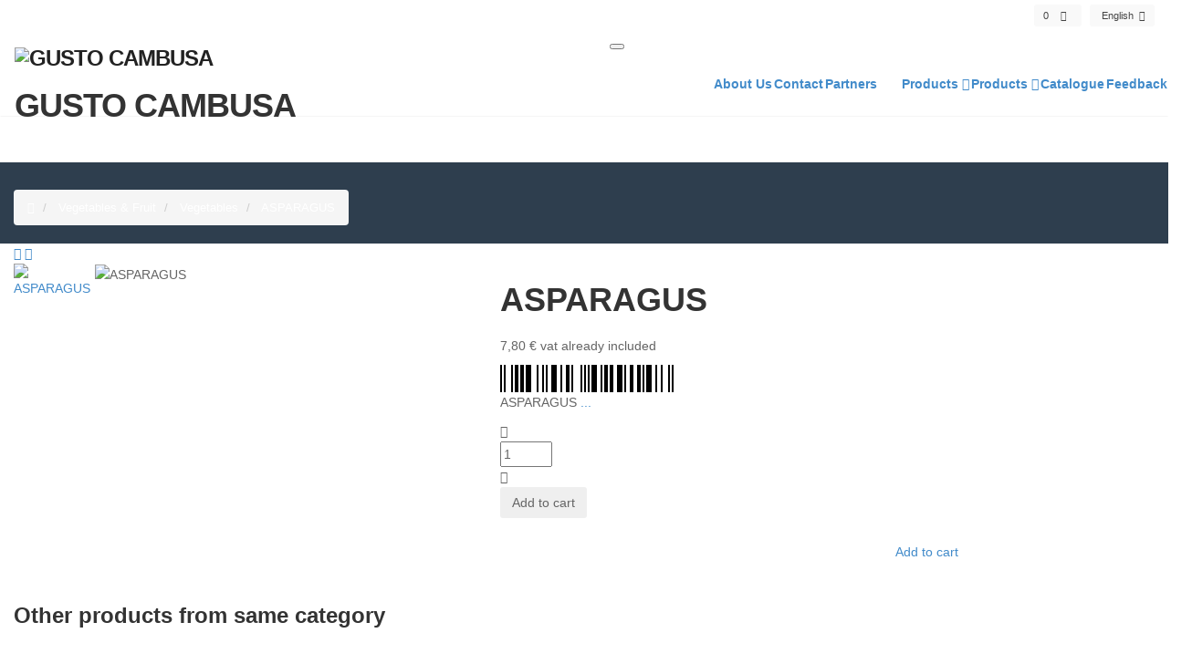

--- FILE ---
content_type: text/html; charset=UTF-8
request_url: https://www.gustocambusa.com/asparagus
body_size: 13905
content:
<!DOCTYPE html>
<html lang="en" dir="ltr">
<head>
    <link rel="canonical" href="https://www.gustocambusa.com/asparagus" />
            <meta charset="utf-8">
<title>ASPARAGUS | Gusto Cambusa</title>
<meta name="description" content=""/>
<meta name="keywords" content=""/>
<meta name="author" content="https://www.gustocambusa.com"/>

<meta name="viewport" content="width=device-width, initial-scale=1.0"/>
<meta name="csrf-token" content="PUOTJIymrxHgmVNFn8I2ncUyKPYGfaArdqfb2VfN" />


<link href="https://www.gustocambusa.com/assets/frontend/css/bootstrap.min.css" rel="stylesheet"/>
<link href="https://www.gustocambusa.com/assets/frontend/css/style.css" rel="stylesheet"/>
<link href="https://www.gustocambusa.com/assets/frontend/css/font-awesome.css" rel="stylesheet"/>
<link href="https://www.gustocambusa.com/assets/frontend/css/flexslider.css" rel="stylesheet"/>
<link href="https://www.gustocambusa.com/assets/frontend/css/select2.min.css" rel="stylesheet"/>
<link href="https://www.gustocambusa.com/assets/frontend/css/select2-bootstrap.min.css" rel="stylesheet"/>
<link href="https://www.gustocambusa.com/assets/frontend/css/bootstrap-datetimepicker.min.css" rel="stylesheet"/>
<link href="https://www.gustocambusa.com/assets/frontend/css/daterangepicker.css" rel="stylesheet"/>
<link href="https://www.gustocambusa.com/assets/frontend/css/openmap.css" rel="stylesheet"/>
<link href="https://www.gustocambusa.com/assets/frontend/css/lightbox.css" rel="stylesheet"/>

<link href="https://www.gustocambusa.com/css/intlTelInput.css" rel="stylesheet">


<!-- Favicon and Touch Icons -->
    <link href="https://www.gustocambusa.com/uploads/settings/16781383908385.png" rel="shortcut icon" type="image/png">
    <link href="https://www.gustocambusa.com/uploads/settings/16781383909170.png" rel="apple-touch-icon">
    <link href="https://www.gustocambusa.com/uploads/settings/16781383909170.png" rel="apple-touch-icon" sizes="72x72">
    <link href="https://www.gustocambusa.com/uploads/settings/16781383909170.png" rel="apple-touch-icon" sizes="114x114">
    <link href="https://www.gustocambusa.com/uploads/settings/16781383909170.png" rel="apple-touch-icon" sizes="144x144">

<!-- Startup configuration -->
<link rel="manifest" href="site.webmanifest" />

<meta name="application-name" content="Gustocambusa" />

<meta property="og:locale" content="en_EN" />
<meta property="og:title" content='ASPARAGUS '/>
<meta property="og:site_name" content="Gustocambusa">
<meta property="og:description" content=""/>
<meta property="og:url" content="https://www.gustocambusa.com/asparagus"/>

<meta property="og:updated_time" content="2025-12-03T22:23:27+01:00" />

        <meta property='og:image' content='https://www.gustocambusa.com/uploads/topics/big/16794363546715.webp'/>

    <meta property='og:image:secure_url' content='https://www.gustocambusa.com/uploads/topics/big/16794363546715.webp'/>

        <meta property="og:image:width" content="300" />
        <meta property="og:image:height" content="300" />
        <meta property="og:image:type" content="image/webp" />
        
<meta name="twitter:card" content="summary_large_image" />
<meta name="twitter:title" content="ASPARAGUS "/>
<meta name="twitter:description" content=""/>
    <meta property='twitter:image' content='https://www.gustocambusa.com/uploads/topics/big/16794363546715.webp'/>

<meta property="og:type" content="og:product" />




<link rel="stylesheet" href="https://www.gustocambusa.com/assets//frontend/css/flaticon_royel.css">
<link rel="stylesheet" rel="stylesheet" href="https://www.gustocambusa.com/assets/fontawesome5/css/all.css">
<!-- <link rel="stylesheet" href="https://www.gustocambusa.com/css/colors.css"> -->

<link rel="stylesheet" href="https://www.gustocambusa.com/css/frontend.css">


    <style type="text/css">
.grecaptcha-badge {
display:none !important;
}

#cookiepolicy h3, #privacypolicy h3, #condizionivendita h3 {
margin-bottom:15px !important;
}

.home-row-head{
font-size:1.3em !important;
}

.customer_popup button[type=submit].btn.btn-lg.submit-btn.btn-theme{
font-weight: bolder !important;
    font-size: 1.5em !important;
}

.iti__country-list {
    width: 245px !important;
}
</style>

<link rel="stylesheet" href="https://www.gustocambusa.com/assets/frontend/jquery-confirm.min.css">

<script async type="text/javascript" src="https://www.gustocambusa.com/assets/frontend/js/openmap.js"></script>

<script>
    var browserAgent = navigator.userAgent;
    let SAFARIAGENT = browserAgent.indexOf("Safari") > -1;
</script>        
            <!-- Google tag (gtag.js) -->
<!-- <script async src="https://www.googletagmanager.com/gtag/js?id=G-2010253F11"></script>
<script>
  window.dataLayer = window.dataLayer || [];
  function gtag(){dataLayer.push(arguments);}
  gtag('js', new Date());

  gtag('config', 'G-2010253F11');
</script> -->
    </head>

<body class="js  frontendtopics topic_8 section_8    shoppage   " style="  ">
<div id="wrapper">
    <!-- start header -->
        <header  class="fixed" >
    <div class="site-top">
        <div class="container-fluid">
            <div class="pull-right">
                                                            <a href="https://www.gustocambusa.com/userarea" class="my-account-link"><i class="fa fa-user"></i> Authentication</a>
                                    
                                    <div class="btn-group header-dropdown">
                        <a href="https://www.gustocambusa.com/cart" class="btn btn-cart dropdown-item" id="btn-cart" data-open="#nm-widget-panel">
                             <span id="boxUpTotPz">0</span>                                                                                         
                            <i class="fa fa-shopping-cart"></i><span class="sr-only">Shopping Cart</span>
                        </a>
                    </div>
                
                                    <div class="btn-group header-dropdown">
                        <button type="button" class="btn dropdown-toggle" data-toggle="dropdown" aria-haspopup="true" aria-expanded="false">
                                                            <img src="https://www.gustocambusa.com/assets/dashboard/images/flags/gb.svg" alt="">
                                                        English <i class="fa fa-angle-down"></i>
                        </button>
                        <div class="dropdown-menu">
                                                                                                                            <a href="https://www.gustocambusa.com/lang/it" class="dropdown-item">
                                                                            <img src="https://www.gustocambusa.com/assets/dashboard/images/flags/it.svg" alt="">
                                                                        Italian
                                </a>
                                                                                                                                                                <a href="https://www.gustocambusa.com/lang/en" class="dropdown-item">
                                                                            <img src="https://www.gustocambusa.com/assets/dashboard/images/flags/gb.svg" alt="">
                                                                        English
                                </a>
                                                                                                                    </div>
                    </div>
                            </div>
            <div class="pull-left">
                                                                                                                                                                <a href="https://wa.me/+393510937765" data-placement="top" title="Office" target="_blank" rel="noopener noreferrer">
                                <img src="https://www.gustocambusa.com/images/WhatsApp.webp" width="20" height="20" class="contactsicons" alt="" /> Office
                            </a>
                                                                                                                                                &nbsp; | &nbsp;                             <a href="https://wa.me/+393711802041" data-placement="top" title="Fabio" target="_blank" rel="noopener noreferrer">
                                <img src="https://www.gustocambusa.com/images/WhatsApp.webp" width="20" height="20" class="contactsicons" alt="" /> Fabio
                            </a>
                                                                                                                                                                                                                                        &nbsp; | &nbsp;
                    <a href="mailto:info@gustocambusa.com" data-placement="top" title="Email" target="_blank" rel="noopener noreferrer">
                        <img src="https://www.gustocambusa.com/images/Mail.webp" width="20" height="20" class="contactsicons" alt="" /> Email
                    </a>
                            </div>
        </div>
    </div>
    <nav class="navbar navbar-expand-lg  usingMegaMenu ">
                            <div class="brand_tagline">
        <a class="navbar-brand" href="https://www.gustocambusa.com">
                            <img width="70" height="70" alt="Gusto Cambusa"
                     src="https://www.gustocambusa.com/uploads/settings/16781385266906.png">
                        <h1>GUSTO CAMBUSA<br />Food & Beverages Galley Supply</h1>
        </a>

        <button class="navbar-toggler" type="button" data-toggle="collapse" data-target="#navbarSupportedContent" aria-controls="navbarSupportedContent" aria-expanded="false" aria-label="Toggle navigation">
            <span class="navbar-toggler-icon"></span>
        </button>
    </div>            
            <div class="navbar-collapse collapse dual-collapse2" id="navbarSupportedContent">
                <ul class="navbar-nav  megamenu ">
                    <!-- Navbar dropdown -->
                    <li class="nav-item dropdown position-static desktop-view" id="navbarDropdown_10">
                        <a class="nav-link dropdown-toggle inner-mega-menu" href="#" role="button"
                           data-mdb-toggle="dropdown" aria-expanded="false">Products <i
                                    class="fa fa-angle-down"></i>
                        </a>
                        <!-- Dropdown menu -->
                        <div class="dropdown-menu w-100 mt-0 mega-menu-box" id="navbarDropdown_10_MM" aria-labelledby="navbarDropdown" style="border-top-left-radius: 0; border-top-right-radius: 0; ">
                            <div class="container-fluid">
                                <div class="row my-4 megamenu-box">

                                    
                                                                            <div class="col-md-7 col-lg-7 mb-3 mb-lg-0 first-main-link-list">
                                                                                                                                                                                                                                                                                                                                                                                                                                                                                                                                                                                                                                                                                                                                                                                <div class="col-md-6 col-lg-3 mb-3 mb-lg-0">
                                                            <div class="list-group list-group-flush">
                                                                                                                                <a href="https://www.gustocambusa.com/breakfast" class="first-element-nav-item" id="menuLinksList_66">
                                                                                                                                            <img src="https://www.gustocambusa.com/uploads/settings/noimg.webp" data-src="https://www.gustocambusa.com/uploads/sections/16773173254295.webp" class="lazyImg fluid-img section-img-preview" alt=""  width="960" height="960" /><noscript><img src="https://www.gustocambusa.com/uploads/sections/16773173254295.webp" class="fluid-img section-img-preview" alt=""  width="960" height="960" /></noscript>
                                                                                                                                        <span>Breakfast</span>
                                                                </a>
                                                            </div>
                                                        </div>
                                                                                                                                                                                                                                                                                                                                                                                                                                                                                                                                                                                                <div class="col-md-6 col-lg-3 mb-3 mb-lg-0">
                                                            <div class="list-group list-group-flush">
                                                                                                                                <a href="https://www.gustocambusa.com/bread-pasta-rice" class="first-element-nav-item" id="menuLinksList_16">
                                                                                                                                            <img src="https://www.gustocambusa.com/uploads/settings/noimg.webp" data-src="https://www.gustocambusa.com/uploads/sections/16772744244686.webp" class="lazyImg fluid-img section-img-preview" alt=""  width="369" height="370" /><noscript><img src="https://www.gustocambusa.com/uploads/sections/16772744244686.webp" class="fluid-img section-img-preview" alt=""  width="369" height="370" /></noscript>
                                                                                                                                        <span>Bread - Pasta &amp; Rice</span>
                                                                </a>
                                                            </div>
                                                        </div>
                                                                                                                                                                                                                                                                                                                                                                                                                                                                                                                                                                                                                                                                                                                                                                                                                                                                                                                                                                                                                                                                                                                                                                                                                                                                    <div class="col-md-6 col-lg-3 mb-3 mb-lg-0">
                                                            <div class="list-group list-group-flush">
                                                                                                                                <a href="https://www.gustocambusa.com/cheese-cold-cuts" class="first-element-nav-item" id="menuLinksList_22">
                                                                                                                                            <img src="https://www.gustocambusa.com/uploads/settings/noimg.webp" data-src="https://www.gustocambusa.com/uploads/sections/16772754861706.webp" class="lazyImg fluid-img section-img-preview" alt=""  width="400" height="400" /><noscript><img src="https://www.gustocambusa.com/uploads/sections/16772754861706.webp" class="fluid-img section-img-preview" alt=""  width="400" height="400" /></noscript>
                                                                                                                                        <span>Refrigerated Counter</span>
                                                                </a>
                                                            </div>
                                                        </div>
                                                                                                                                                                                                                                                                                                                                                                                                                                                                                                                                                                                                                                                                                                                                                                                                                                                                                                                                                                                                                                                                                                                                                                                                                                                                    <div class="col-md-6 col-lg-3 mb-3 mb-lg-0">
                                                            <div class="list-group list-group-flush">
                                                                                                                                <a href="https://www.gustocambusa.com/vegetables-fruit" class="first-element-nav-item" id="menuLinksList_26">
                                                                                                                                            <img src="https://www.gustocambusa.com/uploads/settings/noimg.webp" data-src="https://www.gustocambusa.com/uploads/sections/16772767284947.webp" class="lazyImg fluid-img section-img-preview" alt=""  width="400" height="400" /><noscript><img src="https://www.gustocambusa.com/uploads/sections/16772767284947.webp" class="fluid-img section-img-preview" alt=""  width="400" height="400" /></noscript>
                                                                                                                                        <span>Vegetables &amp; Fruit</span>
                                                                </a>
                                                            </div>
                                                        </div>
                                                                                                                                                                                                                                                                                                                                                                                                                                                                                                                                                                                                                                                                                                                                                                                                                                                                                                                                                                                                                                                                            <div class="col-md-6 col-lg-3 mb-3 mb-lg-0">
                                                            <div class="list-group list-group-flush">
                                                                                                                                <a href="https://www.gustocambusa.com/meat" class="first-element-nav-item" id="menuLinksList_53">
                                                                                                                                            <img src="https://www.gustocambusa.com/uploads/settings/noimg.webp" data-src="https://www.gustocambusa.com/uploads/sections/16772831412282.webp" class="lazyImg fluid-img section-img-preview" alt=""  width="400" height="400" /><noscript><img src="https://www.gustocambusa.com/uploads/sections/16772831412282.webp" class="fluid-img section-img-preview" alt=""  width="400" height="400" /></noscript>
                                                                                                                                        <span>Meat</span>
                                                                </a>
                                                            </div>
                                                        </div>
                                                                                                                                                                                                                                                                                                                                                                                                                                                                                                                                                                                                                                                                                                                                                                                        <div class="col-md-6 col-lg-3 mb-3 mb-lg-0">
                                                            <div class="list-group list-group-flush">
                                                                                                                                <a href="https://www.gustocambusa.com/fish" class="first-element-nav-item" id="menuLinksList_54">
                                                                                                                                            <img src="https://www.gustocambusa.com/uploads/settings/noimg.webp" data-src="https://www.gustocambusa.com/uploads/sections/16772832376287.webp" class="lazyImg fluid-img section-img-preview" alt=""  width="400" height="400" /><noscript><img src="https://www.gustocambusa.com/uploads/sections/16772832376287.webp" class="fluid-img section-img-preview" alt=""  width="400" height="400" /></noscript>
                                                                                                                                        <span>Fish</span>
                                                                </a>
                                                            </div>
                                                        </div>
                                                                                                                                                                                                                                                                                                                                                                                                                                                                                                                                                                                                                                                                                            <div class="col-md-6 col-lg-3 mb-3 mb-lg-0">
                                                            <div class="list-group list-group-flush">
                                                                                                                                <a href="https://www.gustocambusa.com/canned-food" class="first-element-nav-item" id="menuLinksList_55">
                                                                                                                                            <img src="https://www.gustocambusa.com/uploads/settings/noimg.webp" data-src="https://www.gustocambusa.com/uploads/sections/16773071567570.webp" class="lazyImg fluid-img section-img-preview" alt=""  width="400" height="401" /><noscript><img src="https://www.gustocambusa.com/uploads/sections/16773071567570.webp" class="fluid-img section-img-preview" alt=""  width="400" height="401" /></noscript>
                                                                                                                                        <span>Canned Food</span>
                                                                </a>
                                                            </div>
                                                        </div>
                                                                                                                                                                                                                                                                                                                                                                                                                                                                                                                                                                                                <div class="col-md-6 col-lg-3 mb-3 mb-lg-0">
                                                            <div class="list-group list-group-flush">
                                                                                                                                <a href="https://www.gustocambusa.com/spices-sauces-seasonings" class="first-element-nav-item" id="menuLinksList_59">
                                                                                                                                            <img src="https://www.gustocambusa.com/uploads/settings/noimg.webp" data-src="https://www.gustocambusa.com/uploads/sections/16773088936882.webp" class="lazyImg fluid-img section-img-preview" alt=""  width="400" height="400" /><noscript><img src="https://www.gustocambusa.com/uploads/sections/16773088936882.webp" class="fluid-img section-img-preview" alt=""  width="400" height="400" /></noscript>
                                                                                                                                        <span>Spices, Sauces &amp; Seasonings</span>
                                                                </a>
                                                            </div>
                                                        </div>
                                                                                                                                                                                                                                                                                                                                                                                                                                                                                                    <div class="col-md-6 col-lg-3 mb-3 mb-lg-0">
                                                            <div class="list-group list-group-flush">
                                                                                                                                <a href="https://www.gustocambusa.com/snacks" class="first-element-nav-item" id="menuLinksList_67">
                                                                                                                                            <img src="https://www.gustocambusa.com/uploads/settings/noimg.webp" data-src="https://www.gustocambusa.com/uploads/sections/16773178166753.webp" class="lazyImg fluid-img section-img-preview" alt=""  width="514" height="514" /><noscript><img src="https://www.gustocambusa.com/uploads/sections/16773178166753.webp" class="fluid-img section-img-preview" alt=""  width="514" height="514" /></noscript>
                                                                                                                                        <span>Snacks</span>
                                                                </a>
                                                            </div>
                                                        </div>
                                                                                                                                                                                                                                                                                                                                                                                                        <div class="col-md-6 col-lg-3 mb-3 mb-lg-0">
                                                            <div class="list-group list-group-flush">
                                                                                                                                <a href="https://www.gustocambusa.com/water-soft-drink" class="first-element-nav-item" id="menuLinksList_30">
                                                                                                                                            <img src="https://www.gustocambusa.com/uploads/settings/noimg.webp" data-src="https://www.gustocambusa.com/uploads/sections/16772778454338.webp" class="lazyImg fluid-img section-img-preview" alt=""  width="400" height="399" /><noscript><img src="https://www.gustocambusa.com/uploads/sections/16772778454338.webp" class="fluid-img section-img-preview" alt=""  width="400" height="399" /></noscript>
                                                                                                                                        <span>Water &amp; Soft-Drink</span>
                                                                </a>
                                                            </div>
                                                        </div>
                                                                                                                                                                                                                                                                                                                                                                                                                                                                                                    <div class="col-md-6 col-lg-3 mb-3 mb-lg-0">
                                                            <div class="list-group list-group-flush">
                                                                                                                                <a href="https://www.gustocambusa.com/wine-beer" class="first-element-nav-item" id="menuLinksList_35">
                                                                                                                                            <img src="https://www.gustocambusa.com/uploads/settings/noimg.webp" data-src="https://www.gustocambusa.com/uploads/sections/16772784502837.webp" class="lazyImg fluid-img section-img-preview" alt=""  width="400" height="400" /><noscript><img src="https://www.gustocambusa.com/uploads/sections/16772784502837.webp" class="fluid-img section-img-preview" alt=""  width="400" height="400" /></noscript>
                                                                                                                                        <span>Wine &amp; Beer</span>
                                                                </a>
                                                            </div>
                                                        </div>
                                                                                                                                                                                                                                                                                                                                                                                                                                                                                                    <div class="col-md-6 col-lg-3 mb-3 mb-lg-0">
                                                            <div class="list-group list-group-flush">
                                                                                                                                <a href="https://www.gustocambusa.com/alcohol-spirits" class="first-element-nav-item" id="menuLinksList_44">
                                                                                                                                            <img src="https://www.gustocambusa.com/uploads/settings/noimg.webp" data-src="https://www.gustocambusa.com/uploads/sections/16772817893345.webp" class="lazyImg fluid-img section-img-preview" alt=""  width="1500" height="1500" /><noscript><img src="https://www.gustocambusa.com/uploads/sections/16772817893345.webp" class="fluid-img section-img-preview" alt=""  width="1500" height="1500" /></noscript>
                                                                                                                                        <span>Alcohol &amp; Spirits</span>
                                                                </a>
                                                            </div>
                                                        </div>
                                                                                                                                                                                                                                                                                                                                                                                                        <div class="col-md-6 col-lg-3 mb-3 mb-lg-0">
                                                            <div class="list-group list-group-flush">
                                                                                                                                <a href="https://www.gustocambusa.com/dessert-sardinian-sweets" class="first-element-nav-item" id="menuLinksList_80">
                                                                                                                                            <img src="https://www.gustocambusa.com/uploads/settings/noimg.webp" data-src="https://www.gustocambusa.com/uploads/sections/16773592715389.webp" class="lazyImg fluid-img section-img-preview" alt=""  width="295" height="295" /><noscript><img src="https://www.gustocambusa.com/uploads/sections/16773592715389.webp" class="fluid-img section-img-preview" alt=""  width="295" height="295" /></noscript>
                                                                                                                                        <span>Dessert &amp; Sardinian Sweets</span>
                                                                </a>
                                                            </div>
                                                        </div>
                                                                                                                                                                                                                                                                                                            <div class="col-md-6 col-lg-3 mb-3 mb-lg-0">
                                                            <div class="list-group list-group-flush">
                                                                                                                                <a href="https://www.gustocambusa.com/gluten-free" class="first-element-nav-item" id="menuLinksList_86">
                                                                                                                                            <img src="https://www.gustocambusa.com/uploads/settings/noimg.webp" data-src="https://www.gustocambusa.com/uploads/sections/16773606191854.webp" class="lazyImg fluid-img section-img-preview" alt=""  width="235" height="215" /><noscript><img src="https://www.gustocambusa.com/uploads/sections/16773606191854.webp" class="fluid-img section-img-preview" alt=""  width="235" height="215" /></noscript>
                                                                                                                                        <span>Gluten Free</span>
                                                                </a>
                                                            </div>
                                                        </div>
                                                                                                                                                                                                                                                                                                            <div class="col-md-6 col-lg-3 mb-3 mb-lg-0">
                                                            <div class="list-group list-group-flush">
                                                                                                                                <a href="https://www.gustocambusa.com/typical-sardinian-products" class="first-element-nav-item" id="menuLinksList_85">
                                                                                                                                            <img src="https://www.gustocambusa.com/uploads/settings/noimg.webp" data-src="https://www.gustocambusa.com/uploads/sections/16773604293891.webp" class="lazyImg fluid-img section-img-preview" alt=""  width="400" height="370" /><noscript><img src="https://www.gustocambusa.com/uploads/sections/16773604293891.webp" class="fluid-img section-img-preview" alt=""  width="400" height="370" /></noscript>
                                                                                                                                        <span>TYPICAL SARDINIAN PRODUCTS</span>
                                                                </a>
                                                            </div>
                                                        </div>
                                                                                                                                                                                                                                                                                                            <div class="col-md-6 col-lg-3 mb-3 mb-lg-0">
                                                            <div class="list-group list-group-flush">
                                                                                                                                <a href="https://www.gustocambusa.com/disposable" class="first-element-nav-item" id="menuLinksList_82">
                                                                                                                                            <img src="https://www.gustocambusa.com/uploads/settings/noimg.webp" data-src="https://www.gustocambusa.com/uploads/sections/16773595778186.webp" class="lazyImg fluid-img section-img-preview" alt=""  width="400" height="400" /><noscript><img src="https://www.gustocambusa.com/uploads/sections/16773595778186.webp" class="fluid-img section-img-preview" alt=""  width="400" height="400" /></noscript>
                                                                                                                                        <span>Disposable</span>
                                                                </a>
                                                            </div>
                                                        </div>
                                                                                                                                                                                                                                                                                                            <div class="col-md-6 col-lg-3 mb-3 mb-lg-0">
                                                            <div class="list-group list-group-flush">
                                                                                                                                <a href="https://www.gustocambusa.com/cleaning-products" class="first-element-nav-item" id="menuLinksList_83">
                                                                                                                                            <img src="https://www.gustocambusa.com/uploads/settings/noimg.webp" data-src="https://www.gustocambusa.com/uploads/sections/16773597039048.webp" class="lazyImg fluid-img section-img-preview" alt=""  width="400" height="400" /><noscript><img src="https://www.gustocambusa.com/uploads/sections/16773597039048.webp" class="fluid-img section-img-preview" alt=""  width="400" height="400" /></noscript>
                                                                                                                                        <span>Cleaning Products</span>
                                                                </a>
                                                            </div>
                                                        </div>
                                                                                                                                                                                                                                                                                                            <div class="col-md-6 col-lg-3 mb-3 mb-lg-0">
                                                            <div class="list-group list-group-flush">
                                                                                                                                <a href="https://www.gustocambusa.com/personal-hygene-body-care" class="first-element-nav-item" id="menuLinksList_84">
                                                                                                                                            <img src="https://www.gustocambusa.com/uploads/settings/noimg.webp" data-src="https://www.gustocambusa.com/uploads/sections/16773601142961.webp" class="lazyImg fluid-img section-img-preview" alt=""  width="400" height="400" /><noscript><img src="https://www.gustocambusa.com/uploads/sections/16773601142961.webp" class="fluid-img section-img-preview" alt=""  width="400" height="400" /></noscript>
                                                                                                                                        <span>Personal Hygene &amp; Body Care</span>
                                                                </a>
                                                            </div>
                                                        </div>
                                                                                                                                                                                                                                                                                                                                                                                                                                                                                    </div>
                                        <div class="col-md-5 col-lg-5 mb-3 mb-lg-0 right-mega-menu-expanded">
                                                                                                                                                                                                                                                                                                                                                                                                                                                                                                                                                                                                                                                                                                                                                                                                                                        <div id="menuLinksList_66_Box" class="menuLinksList">

                                                            <img src="https://www.gustocambusa.com/uploads/settings/noimg.webp" data-src="https://www.gustocambusa.com/uploads/sections/16773173254295.webp" class="lazyImg fluid-img section-img-preview right-section-preview" alt=""  width="960" height="960" /><noscript><img src="https://www.gustocambusa.com/uploads/sections/16773173254295.webp" class="fluid-img section-img-preview right-section-preview" alt=""  width="960" height="960" /></noscript>

                                                            <h3>
                                                                Breakfast
                                                            </h3>

                                                            <a href="https://www.gustocambusa.com/breakfast" class="btn btn-catalogue">
                                                                <i class="fa  fa-shopping-basket "></i>  Breakfast catalogue                                                             </a>

                                                                                                                                                                                                                                                                                                                                                                <div>
                                                                                <a href="https://www.gustocambusa.com/milk" class="inner-element-nav-item">
                                                                                                                                                                            <i class="fa fa-shopping-basket"></i>&nbsp;
                                                                                                                                                                        Milk
                                                                                </a>
                                                                            </div>
                                                                                                                                                                                                                                                                                                                                                                            <div>
                                                                                <a href="https://www.gustocambusa.com/yogurt" class="inner-element-nav-item">
                                                                                                                                                                            <i class="fa fa-shopping-basket"></i>&nbsp;
                                                                                                                                                                        Yogurt
                                                                                </a>
                                                                            </div>
                                                                                                                                                                                                                                                                                                                                                                            <div>
                                                                                <a href="https://www.gustocambusa.com/eggs-cheeses-cold-cuts" class="inner-element-nav-item">
                                                                                                                                                                            <i class="fa fa-shopping-basket"></i>&nbsp;
                                                                                                                                                                        Eggs, Cheeses &amp; Cold Cuts
                                                                                </a>
                                                                            </div>
                                                                                                                                                                                                                                                                                                                                                                            <div>
                                                                                <a href="https://www.gustocambusa.com/coffee" class="inner-element-nav-item">
                                                                                                                                                                            <i class="fa fa-shopping-basket"></i>&nbsp;
                                                                                                                                                                        Coffee
                                                                                </a>
                                                                            </div>
                                                                                                                                                                                                                                                                                                                                                                            <div>
                                                                                <a href="https://www.gustocambusa.com/soluble-powders" class="inner-element-nav-item">
                                                                                                                                                                            <i class="fa fa-shopping-basket"></i>&nbsp;
                                                                                                                                                                        Tea &amp; Infusions
                                                                                </a>
                                                                            </div>
                                                                                                                                                                                                                                                                                                                                                                            <div>
                                                                                <a href="https://www.gustocambusa.com/juices" class="inner-element-nav-item">
                                                                                                                                                                            <i class="fa fa-shopping-basket"></i>&nbsp;
                                                                                                                                                                        Juices
                                                                                </a>
                                                                            </div>
                                                                                                                                                                                                                                                                                                                                                                            <div>
                                                                                <a href="https://www.gustocambusa.com/sugar-sweetener" class="inner-element-nav-item">
                                                                                                                                                                            <i class="fa fa-shopping-basket"></i>&nbsp;
                                                                                                                                                                        Sugar &amp; Sweetener
                                                                                </a>
                                                                            </div>
                                                                                                                                                                                                                                                                                                                                                                            <div>
                                                                                <a href="https://www.gustocambusa.com/honey-jam" class="inner-element-nav-item">
                                                                                                                                                                            <i class="fa fa-shopping-basket"></i>&nbsp;
                                                                                                                                                                        Honey, Jam &amp; Spread Creams
                                                                                </a>
                                                                            </div>
                                                                                                                                                                                                                                                                                                                                                                            <div>
                                                                                <a href="https://www.gustocambusa.com/dried-fruit-1" class="inner-element-nav-item">
                                                                                                                                                                            <i class="fa fa-shopping-basket"></i>&nbsp;
                                                                                                                                                                        Dried Fruit
                                                                                </a>
                                                                            </div>
                                                                                                                                                                                                                                                                                                                                                                            <div>
                                                                                <a href="https://www.gustocambusa.com/cereals" class="inner-element-nav-item">
                                                                                                                                                                            <i class="fa fa-shopping-basket"></i>&nbsp;
                                                                                                                                                                        Cereals
                                                                                </a>
                                                                            </div>
                                                                                                                                                                                                                                                                                                                                                                            <div>
                                                                                <a href="https://www.gustocambusa.com/cookie" class="inner-element-nav-item">
                                                                                                                                                                            <i class="fa fa-shopping-basket"></i>&nbsp;
                                                                                                                                                                        Cookie
                                                                                </a>
                                                                            </div>
                                                                                                                                                                                                                                                                                                                                                                            <div>
                                                                                <a href="https://www.gustocambusa.com/brioches-croissants" class="inner-element-nav-item">
                                                                                                                                                                            <i class="fa fa-shopping-basket"></i>&nbsp;
                                                                                                                                                                        Brioches &amp; Croissants
                                                                                </a>
                                                                            </div>
                                                                                                                                                                                                                                                                        </div>
                                                                                                                                                                                                                                                                                                                                                                                                                                                                                                                                                                                                                                                        <div id="menuLinksList_16_Box" class="menuLinksList">

                                                            <img src="https://www.gustocambusa.com/uploads/settings/noimg.webp" data-src="https://www.gustocambusa.com/uploads/sections/16772744244686.webp" class="lazyImg fluid-img section-img-preview right-section-preview" alt=""  width="369" height="370" /><noscript><img src="https://www.gustocambusa.com/uploads/sections/16772744244686.webp" class="fluid-img section-img-preview right-section-preview" alt=""  width="369" height="370" /></noscript>

                                                            <h3>
                                                                Bread - Pasta &amp; Rice
                                                            </h3>

                                                            <a href="https://www.gustocambusa.com/bread-pasta-rice" class="btn btn-catalogue">
                                                                <i class="fa  fa-shopping-basket "></i>  Bread - Pasta &amp; Rice catalogue                                                             </a>

                                                                                                                                                                                                                                                                                                                                                                <div>
                                                                                <a href="https://www.gustocambusa.com/bread-derivatives" class="inner-element-nav-item">
                                                                                                                                                                            <i class="fa fa-shopping-basket"></i>&nbsp;
                                                                                                                                                                        Bread &amp; Derivatives
                                                                                </a>
                                                                            </div>
                                                                                                                                                                                                                                                                                                                                                                            <div>
                                                                                <a href="https://www.gustocambusa.com/kamut-gluten-free-bread-derivatives" class="inner-element-nav-item">
                                                                                                                                                                            <i class="fa fa-shopping-basket"></i>&nbsp;
                                                                                                                                                                        KAMUT &amp; GLUTEN FREE Bread &amp; Derivatives
                                                                                </a>
                                                                            </div>
                                                                                                                                                                                                                                                                                                                                                                            <div>
                                                                                <a href="https://www.gustocambusa.com/rice" class="inner-element-nav-item">
                                                                                                                                                                            <i class="fa fa-shopping-basket"></i>&nbsp;
                                                                                                                                                                        Rice
                                                                                </a>
                                                                            </div>
                                                                                                                                                                                                                                                                                                                                                                            <div>
                                                                                <a href="https://www.gustocambusa.com/pasta" class="inner-element-nav-item">
                                                                                                                                                                            <i class="fa fa-shopping-basket"></i>&nbsp;
                                                                                                                                                                        Pasta
                                                                                </a>
                                                                            </div>
                                                                                                                                                                                                                                                                                                                                                                            <div>
                                                                                <a href="https://www.gustocambusa.com/gluten-free-pasta" class="inner-element-nav-item">
                                                                                                                                                                            <i class="fa fa-shopping-basket"></i>&nbsp;
                                                                                                                                                                        Gluten-Free Pasta
                                                                                </a>
                                                                            </div>
                                                                                                                                                                                                                                                                        </div>
                                                                                                                                                                                                                                                                                                                                                                                                                                                                                                                                                                                                                                                                                                                                                                                                                                                                                                                                                                                                                                                                                                                                                                                                                                                                                                                            <div id="menuLinksList_22_Box" class="menuLinksList">

                                                            <img src="https://www.gustocambusa.com/uploads/settings/noimg.webp" data-src="https://www.gustocambusa.com/uploads/sections/16772754861706.webp" class="lazyImg fluid-img section-img-preview right-section-preview" alt=""  width="400" height="400" /><noscript><img src="https://www.gustocambusa.com/uploads/sections/16772754861706.webp" class="fluid-img section-img-preview right-section-preview" alt=""  width="400" height="400" /></noscript>

                                                            <h3>
                                                                Refrigerated Counter
                                                            </h3>

                                                            <a href="https://www.gustocambusa.com/cheese-cold-cuts" class="btn btn-catalogue">
                                                                <i class="fa  fa-shopping-basket "></i>  Refrigerated Counter catalogue                                                             </a>

                                                                                                                                                                                                                                                                                                                                                                <div>
                                                                                <a href="https://www.gustocambusa.com/fresh-pasta-1" class="inner-element-nav-item">
                                                                                                                                                                            <i class="fa fa-shopping-basket"></i>&nbsp;
                                                                                                                                                                        Dairy products
                                                                                </a>
                                                                            </div>
                                                                                                                                                                                                                                                                                                                                                                            <div>
                                                                                <a href="https://www.gustocambusa.com/cheese" class="inner-element-nav-item">
                                                                                                                                                                            <i class="fa fa-shopping-basket"></i>&nbsp;
                                                                                                                                                                        Cheese
                                                                                </a>
                                                                            </div>
                                                                                                                                                                                                                                                                                                                                                                            <div>
                                                                                <a href="https://www.gustocambusa.com/cold-cuts" class="inner-element-nav-item">
                                                                                                                                                                            <i class="fa fa-shopping-basket"></i>&nbsp;
                                                                                                                                                                        Cold Cuts
                                                                                </a>
                                                                            </div>
                                                                                                                                                                                                                                                                                                                                                                            <div>
                                                                                <a href="https://www.gustocambusa.com/seafood-cold-cuts" class="inner-element-nav-item">
                                                                                                                                                                            <i class="fa fa-shopping-basket"></i>&nbsp;
                                                                                                                                                                        Seafood cold cuts
                                                                                </a>
                                                                            </div>
                                                                                                                                                                                                                                                                                                                                                                            <div>
                                                                                <a href="https://www.gustocambusa.com/fresh-pasta" class="inner-element-nav-item">
                                                                                                                                                                            <i class="fa fa-shopping-basket"></i>&nbsp;
                                                                                                                                                                        Fresh Pasta
                                                                                </a>
                                                                            </div>
                                                                                                                                                                                                                                                                        </div>
                                                                                                                                                                                                                                                                                                                                                                                                                                                                                                                                                                                                                                                                                                                                                                                                                                                                                                                                                                                                                                                                                                                                                                                                                                                                                                                            <div id="menuLinksList_26_Box" class="menuLinksList">

                                                            <img src="https://www.gustocambusa.com/uploads/settings/noimg.webp" data-src="https://www.gustocambusa.com/uploads/sections/16772767284947.webp" class="lazyImg fluid-img section-img-preview right-section-preview" alt=""  width="400" height="400" /><noscript><img src="https://www.gustocambusa.com/uploads/sections/16772767284947.webp" class="fluid-img section-img-preview right-section-preview" alt=""  width="400" height="400" /></noscript>

                                                            <h3>
                                                                Vegetables &amp; Fruit
                                                            </h3>

                                                            <a href="https://www.gustocambusa.com/vegetables-fruit" class="btn btn-catalogue">
                                                                <i class="fa  fa-shopping-basket "></i>  Vegetables &amp; Fruit catalogue                                                             </a>

                                                                                                                                                                                                                                                                                                                                                                <div>
                                                                                <a href="https://www.gustocambusa.com/vegetables" class="inner-element-nav-item">
                                                                                                                                                                            <i class="fa fa-shopping-basket"></i>&nbsp;
                                                                                                                                                                        Vegetables
                                                                                </a>
                                                                            </div>
                                                                                                                                                                                                                                                                                                                                                                            <div>
                                                                                <a href="https://www.gustocambusa.com/fruit" class="inner-element-nav-item">
                                                                                                                                                                            <i class="fa fa-shopping-basket"></i>&nbsp;
                                                                                                                                                                        Fruit
                                                                                </a>
                                                                            </div>
                                                                                                                                                                                                                                                                                                                                                                            <div>
                                                                                <a href="https://www.gustocambusa.com/dried-fruit" class="inner-element-nav-item">
                                                                                                                                                                            <i class="fa fa-shopping-basket"></i>&nbsp;
                                                                                                                                                                        Dried Fruit
                                                                                </a>
                                                                            </div>
                                                                                                                                                                                                                                                                        </div>
                                                                                                                                                                                                                                                                                                                                                                                                                                                                                                                                                                                                                                                                                                                                                                                                                                                                                                                                                                                                                                                                                                                                    <div id="menuLinksList_53_Box" class="menuLinksList">

                                                            <img src="https://www.gustocambusa.com/uploads/settings/noimg.webp" data-src="https://www.gustocambusa.com/uploads/sections/16772831412282.webp" class="lazyImg fluid-img section-img-preview right-section-preview" alt=""  width="400" height="400" /><noscript><img src="https://www.gustocambusa.com/uploads/sections/16772831412282.webp" class="fluid-img section-img-preview right-section-preview" alt=""  width="400" height="400" /></noscript>

                                                            <h3>
                                                                Meat
                                                            </h3>

                                                            <a href="https://www.gustocambusa.com/meat" class="btn btn-catalogue">
                                                                <i class="fa  fa-shopping-basket "></i>  Meat catalogue                                                             </a>

                                                                                                                                                                                                                                                            </div>
                                                                                                                                                                                                                                                                                                                                                                                                                                                                                                                                                                                                                                                                                                                                                                                                                                                <div id="menuLinksList_54_Box" class="menuLinksList">

                                                            <img src="https://www.gustocambusa.com/uploads/settings/noimg.webp" data-src="https://www.gustocambusa.com/uploads/sections/16772832376287.webp" class="lazyImg fluid-img section-img-preview right-section-preview" alt=""  width="400" height="400" /><noscript><img src="https://www.gustocambusa.com/uploads/sections/16772832376287.webp" class="fluid-img section-img-preview right-section-preview" alt=""  width="400" height="400" /></noscript>

                                                            <h3>
                                                                Fish
                                                            </h3>

                                                            <a href="https://www.gustocambusa.com/fish" class="btn btn-catalogue">
                                                                <i class="fa  fa-shopping-basket "></i>  Fish catalogue                                                             </a>

                                                                                                                                                                                                                                                            </div>
                                                                                                                                                                                                                                                                                                                                                                                                                                                                                                                                                                                                                                                                                                                                                    <div id="menuLinksList_55_Box" class="menuLinksList">

                                                            <img src="https://www.gustocambusa.com/uploads/settings/noimg.webp" data-src="https://www.gustocambusa.com/uploads/sections/16773071567570.webp" class="lazyImg fluid-img section-img-preview right-section-preview" alt=""  width="400" height="401" /><noscript><img src="https://www.gustocambusa.com/uploads/sections/16773071567570.webp" class="fluid-img section-img-preview right-section-preview" alt=""  width="400" height="401" /></noscript>

                                                            <h3>
                                                                Canned Food
                                                            </h3>

                                                            <a href="https://www.gustocambusa.com/canned-food" class="btn btn-catalogue">
                                                                <i class="fa  fa-shopping-basket "></i>  Canned Food catalogue                                                             </a>

                                                                                                                                                                                                                                                                                                                                                                <div>
                                                                                <a href="https://www.gustocambusa.com/canned-vegetables" class="inner-element-nav-item">
                                                                                                                                                                            <i class="fa fa-shopping-basket"></i>&nbsp;
                                                                                                                                                                        Canned Vegetables
                                                                                </a>
                                                                            </div>
                                                                                                                                                                                                                                                                                                                                                                            <div>
                                                                                <a href="https://www.gustocambusa.com/canned-fish-meat" class="inner-element-nav-item">
                                                                                                                                                                            <i class="fa fa-shopping-basket"></i>&nbsp;
                                                                                                                                                                        Canned Meat
                                                                                </a>
                                                                            </div>
                                                                                                                                                                                                                                                                                                                                                                            <div>
                                                                                <a href="https://www.gustocambusa.com/canned-fish" class="inner-element-nav-item">
                                                                                                                                                                            <i class="fa fa-shopping-basket"></i>&nbsp;
                                                                                                                                                                        Canned Fish
                                                                                </a>
                                                                            </div>
                                                                                                                                                                                                                                                                        </div>
                                                                                                                                                                                                                                                                                                                                                                                                                                                                                                                                                                                                                                                        <div id="menuLinksList_59_Box" class="menuLinksList">

                                                            <img src="https://www.gustocambusa.com/uploads/settings/noimg.webp" data-src="https://www.gustocambusa.com/uploads/sections/16773088936882.webp" class="lazyImg fluid-img section-img-preview right-section-preview" alt=""  width="400" height="400" /><noscript><img src="https://www.gustocambusa.com/uploads/sections/16773088936882.webp" class="fluid-img section-img-preview right-section-preview" alt=""  width="400" height="400" /></noscript>

                                                            <h3>
                                                                Spices, Sauces &amp; Seasonings
                                                            </h3>

                                                            <a href="https://www.gustocambusa.com/spices-sauces-seasonings" class="btn btn-catalogue">
                                                                <i class="fa  fa-shopping-basket "></i>  Spices, Sauces &amp; Seasonings catalogue                                                             </a>

                                                                                                                                                                                                                                                                                                                                                                <div>
                                                                                <a href="https://www.gustocambusa.com/oil" class="inner-element-nav-item">
                                                                                                                                                                            <i class="fa fa-shopping-basket"></i>&nbsp;
                                                                                                                                                                        Oil
                                                                                </a>
                                                                            </div>
                                                                                                                                                                                                                                                                                                                                                                            <div>
                                                                                <a href="https://www.gustocambusa.com/vinegar" class="inner-element-nav-item">
                                                                                                                                                                            <i class="fa fa-shopping-basket"></i>&nbsp;
                                                                                                                                                                        Vinegar
                                                                                </a>
                                                                            </div>
                                                                                                                                                                                                                                                                                                                                                                            <div>
                                                                                <a href="https://www.gustocambusa.com/salt" class="inner-element-nav-item">
                                                                                                                                                                            <i class="fa fa-shopping-basket"></i>&nbsp;
                                                                                                                                                                        Salt
                                                                                </a>
                                                                            </div>
                                                                                                                                                                                                                                                                                                                                                                            <div>
                                                                                <a href="https://www.gustocambusa.com/spices" class="inner-element-nav-item">
                                                                                                                                                                            <i class="fa fa-shopping-basket"></i>&nbsp;
                                                                                                                                                                        Spices
                                                                                </a>
                                                                            </div>
                                                                                                                                                                                                                                                                                                                                                                            <div>
                                                                                <a href="https://www.gustocambusa.com/sauces" class="inner-element-nav-item">
                                                                                                                                                                            <i class="fa fa-shopping-basket"></i>&nbsp;
                                                                                                                                                                        Sauces
                                                                                </a>
                                                                            </div>
                                                                                                                                                                                                                                                                                                                                                                            <div>
                                                                                <a href="https://www.gustocambusa.com/ready-sauces" class="inner-element-nav-item">
                                                                                                                                                                            <i class="fa fa-shopping-basket"></i>&nbsp;
                                                                                                                                                                        Peeled Tomatoes &amp; Ready Sauces
                                                                                </a>
                                                                            </div>
                                                                                                                                                                                                                                                                        </div>
                                                                                                                                                                                                                                                                                                                                                                                                                                                                                                                                                            <div id="menuLinksList_67_Box" class="menuLinksList">

                                                            <img src="https://www.gustocambusa.com/uploads/settings/noimg.webp" data-src="https://www.gustocambusa.com/uploads/sections/16773178166753.webp" class="lazyImg fluid-img section-img-preview right-section-preview" alt=""  width="514" height="514" /><noscript><img src="https://www.gustocambusa.com/uploads/sections/16773178166753.webp" class="fluid-img section-img-preview right-section-preview" alt=""  width="514" height="514" /></noscript>

                                                            <h3>
                                                                Snacks
                                                            </h3>

                                                            <a href="https://www.gustocambusa.com/snacks" class="btn btn-catalogue">
                                                                <i class="fa  fa-shopping-basket "></i>  Snacks catalogue                                                             </a>

                                                                                                                                                                                                                                                            </div>
                                                                                                                                                                                                                                                                                                                                                                                                                                                                <div id="menuLinksList_30_Box" class="menuLinksList">

                                                            <img src="https://www.gustocambusa.com/uploads/settings/noimg.webp" data-src="https://www.gustocambusa.com/uploads/sections/16772778454338.webp" class="lazyImg fluid-img section-img-preview right-section-preview" alt=""  width="400" height="399" /><noscript><img src="https://www.gustocambusa.com/uploads/sections/16772778454338.webp" class="fluid-img section-img-preview right-section-preview" alt=""  width="400" height="399" /></noscript>

                                                            <h3>
                                                                Water &amp; Soft-Drink
                                                            </h3>

                                                            <a href="https://www.gustocambusa.com/water-soft-drink" class="btn btn-catalogue">
                                                                <i class="fa  fa-shopping-basket "></i>  Water &amp; Soft-Drink catalogue                                                             </a>

                                                                                                                                                                                                                                                                                                                                                                <div>
                                                                                <a href="https://www.gustocambusa.com/natural-water" class="inner-element-nav-item">
                                                                                                                                                                            <i class="fa fa-shopping-basket"></i>&nbsp;
                                                                                                                                                                        Natural Water
                                                                                </a>
                                                                            </div>
                                                                                                                                                                                                                                                                                                                                                                            <div>
                                                                                <a href="https://www.gustocambusa.com/sparkling-water" class="inner-element-nav-item">
                                                                                                                                                                            <i class="fa fa-shopping-basket"></i>&nbsp;
                                                                                                                                                                        Sparkling Water
                                                                                </a>
                                                                            </div>
                                                                                                                                                                                                                                                                                                                                                                            <div>
                                                                                <a href="https://www.gustocambusa.com/fruit-juices" class="inner-element-nav-item">
                                                                                                                                                                            <i class="fa fa-shopping-basket"></i>&nbsp;
                                                                                                                                                                        Fruit Juices
                                                                                </a>
                                                                            </div>
                                                                                                                                                                                                                                                                                                                                                                            <div>
                                                                                <a href="https://www.gustocambusa.com/soft-drinks" class="inner-element-nav-item">
                                                                                                                                                                            <i class="fa fa-shopping-basket"></i>&nbsp;
                                                                                                                                                                        Soft Drinks
                                                                                </a>
                                                                            </div>
                                                                                                                                                                                                                                                                        </div>
                                                                                                                                                                                                                                                                                                                                                                                                                                                                                                                                                            <div id="menuLinksList_35_Box" class="menuLinksList">

                                                            <img src="https://www.gustocambusa.com/uploads/settings/noimg.webp" data-src="https://www.gustocambusa.com/uploads/sections/16772784502837.webp" class="lazyImg fluid-img section-img-preview right-section-preview" alt=""  width="400" height="400" /><noscript><img src="https://www.gustocambusa.com/uploads/sections/16772784502837.webp" class="fluid-img section-img-preview right-section-preview" alt=""  width="400" height="400" /></noscript>

                                                            <h3>
                                                                Wine &amp; Beer
                                                            </h3>

                                                            <a href="https://www.gustocambusa.com/wine-beer" class="btn btn-catalogue">
                                                                <i class="fa  fa-shopping-basket "></i>  Wine &amp; Beer catalogue                                                             </a>

                                                                                                                                                                                                                                                                                                                                                                <div>
                                                                                <a href="https://www.gustocambusa.com/sardinian-red-wines" class="inner-element-nav-item">
                                                                                                                                                                            <i class="fa fa-shopping-basket"></i>&nbsp;
                                                                                                                                                                        SARDINIAN RED WINES
                                                                                </a>
                                                                            </div>
                                                                                                                                                                                                                                                                                                                                                                            <div>
                                                                                <a href="https://www.gustocambusa.com/sardinian-white-wines" class="inner-element-nav-item">
                                                                                                                                                                            <i class="fa fa-shopping-basket"></i>&nbsp;
                                                                                                                                                                        SARDINIAN WHITE WINES
                                                                                </a>
                                                                            </div>
                                                                                                                                                                                                                                                                                                                                                                            <div>
                                                                                <a href="https://www.gustocambusa.com/sardinian-rose-wines" class="inner-element-nav-item">
                                                                                                                                                                            <i class="fa fa-shopping-basket"></i>&nbsp;
                                                                                                                                                                        SARDINIAN ROSE&#039; WINES
                                                                                </a>
                                                                            </div>
                                                                                                                                                                                                                                                                                                                                                                            <div>
                                                                                <a href="https://www.gustocambusa.com/red-wine" class="inner-element-nav-item">
                                                                                                                                                                            <i class="fa fa-shopping-basket"></i>&nbsp;
                                                                                                                                                                        Red Wine
                                                                                </a>
                                                                            </div>
                                                                                                                                                                                                                                                                                                                                                                            <div>
                                                                                <a href="https://www.gustocambusa.com/rose-wine" class="inner-element-nav-item">
                                                                                                                                                                            <i class="fa fa-shopping-basket"></i>&nbsp;
                                                                                                                                                                        Rosé Wine
                                                                                </a>
                                                                            </div>
                                                                                                                                                                                                                                                                                                                                                                            <div>
                                                                                <a href="https://www.gustocambusa.com/white-wine" class="inner-element-nav-item">
                                                                                                                                                                            <i class="fa fa-shopping-basket"></i>&nbsp;
                                                                                                                                                                        White Wine
                                                                                </a>
                                                                            </div>
                                                                                                                                                                                                                                                                                                                                                                            <div>
                                                                                <a href="https://www.gustocambusa.com/champagne" class="inner-element-nav-item">
                                                                                                                                                                            <i class="fa fa-shopping-basket"></i>&nbsp;
                                                                                                                                                                        Méthode Traditionnelle &amp; Champagne
                                                                                </a>
                                                                            </div>
                                                                                                                                                                                                                                                                                                                                                                            <div>
                                                                                <a href="https://www.gustocambusa.com/italian-dry-sparkling-wine" class="inner-element-nav-item">
                                                                                                                                                                            <i class="fa fa-shopping-basket"></i>&nbsp;
                                                                                                                                                                        Italian Dry Sparkling Wine
                                                                                </a>
                                                                            </div>
                                                                                                                                                                                                                                                                                                                                                                            <div>
                                                                                <a href="https://www.gustocambusa.com/bottled-beers" class="inner-element-nav-item">
                                                                                                                                                                            <i class="fa fa-shopping-basket"></i>&nbsp;
                                                                                                                                                                        Bottled Beers
                                                                                </a>
                                                                            </div>
                                                                                                                                                                                                                                                                                                                                                                            <div>
                                                                                <a href="https://www.gustocambusa.com/canned-beer" class="inner-element-nav-item">
                                                                                                                                                                            <i class="fa fa-shopping-basket"></i>&nbsp;
                                                                                                                                                                        Canned Beer
                                                                                </a>
                                                                            </div>
                                                                                                                                                                                                                                                                                                                                                                            <div>
                                                                                <a href="https://www.gustocambusa.com/alcohol-free-beer" class="inner-element-nav-item">
                                                                                                                                                                            <i class="fa fa-shopping-basket"></i>&nbsp;
                                                                                                                                                                        Alcohol-Free Beer
                                                                                </a>
                                                                            </div>
                                                                                                                                                                                                                                                                        </div>
                                                                                                                                                                                                                                                                                                                                                                                                                                                                                                                                                            <div id="menuLinksList_44_Box" class="menuLinksList">

                                                            <img src="https://www.gustocambusa.com/uploads/settings/noimg.webp" data-src="https://www.gustocambusa.com/uploads/sections/16772817893345.webp" class="lazyImg fluid-img section-img-preview right-section-preview" alt=""  width="1500" height="1500" /><noscript><img src="https://www.gustocambusa.com/uploads/sections/16772817893345.webp" class="fluid-img section-img-preview right-section-preview" alt=""  width="1500" height="1500" /></noscript>

                                                            <h3>
                                                                Alcohol &amp; Spirits
                                                            </h3>

                                                            <a href="https://www.gustocambusa.com/alcohol-spirits" class="btn btn-catalogue">
                                                                <i class="fa  fa-shopping-basket "></i>  Alcohol &amp; Spirits catalogue                                                             </a>

                                                                                                                                                                                                                                                                                                                                                                <div>
                                                                                <a href="https://www.gustocambusa.com/spritz-aperitifs" class="inner-element-nav-item">
                                                                                                                                                                            <i class="fa fa-shopping-basket"></i>&nbsp;
                                                                                                                                                                        Spritz &amp; Aperitifs
                                                                                </a>
                                                                            </div>
                                                                                                                                                                                                                                                                                                                                                                            <div>
                                                                                <a href="https://www.gustocambusa.com/gin" class="inner-element-nav-item">
                                                                                                                                                                            <i class="fa fa-shopping-basket"></i>&nbsp;
                                                                                                                                                                        Gin
                                                                                </a>
                                                                            </div>
                                                                                                                                                                                                                                                                                                                                                                            <div>
                                                                                <a href="https://www.gustocambusa.com/vodka" class="inner-element-nav-item">
                                                                                                                                                                            <i class="fa fa-shopping-basket"></i>&nbsp;
                                                                                                                                                                        Vodka
                                                                                </a>
                                                                            </div>
                                                                                                                                                                                                                                                                                                                                                                            <div>
                                                                                <a href="https://www.gustocambusa.com/rum" class="inner-element-nav-item">
                                                                                                                                                                            <i class="fa fa-shopping-basket"></i>&nbsp;
                                                                                                                                                                        Rum
                                                                                </a>
                                                                            </div>
                                                                                                                                                                                                                                                                                                                                                                            <div>
                                                                                <a href="https://www.gustocambusa.com/tequila" class="inner-element-nav-item">
                                                                                                                                                                            <i class="fa fa-shopping-basket"></i>&nbsp;
                                                                                                                                                                        Tequila
                                                                                </a>
                                                                            </div>
                                                                                                                                                                                                                                                                                                                                                                            <div>
                                                                                <a href="https://www.gustocambusa.com/whisky" class="inner-element-nav-item">
                                                                                                                                                                            <i class="fa fa-shopping-basket"></i>&nbsp;
                                                                                                                                                                        Whisky
                                                                                </a>
                                                                            </div>
                                                                                                                                                                                                                                                                                                                                                                            <div>
                                                                                <a href="https://www.gustocambusa.com/brandy-grappa" class="inner-element-nav-item">
                                                                                                                                                                            <i class="fa fa-shopping-basket"></i>&nbsp;
                                                                                                                                                                        Brandy &amp; Grappa
                                                                                </a>
                                                                            </div>
                                                                                                                                                                                                                                                                                                                                                                            <div>
                                                                                <a href="https://www.gustocambusa.com/spirits-tonic-liquor" class="inner-element-nav-item">
                                                                                                                                                                            <i class="fa fa-shopping-basket"></i>&nbsp;
                                                                                                                                                                        Spirits &amp; Tonic-Liquor
                                                                                </a>
                                                                            </div>
                                                                                                                                                                                                                                                                        </div>
                                                                                                                                                                                                                                                                                                                                                                                                                                                                <div id="menuLinksList_80_Box" class="menuLinksList">

                                                            <img src="https://www.gustocambusa.com/uploads/settings/noimg.webp" data-src="https://www.gustocambusa.com/uploads/sections/16773592715389.webp" class="lazyImg fluid-img section-img-preview right-section-preview" alt=""  width="295" height="295" /><noscript><img src="https://www.gustocambusa.com/uploads/sections/16773592715389.webp" class="fluid-img section-img-preview right-section-preview" alt=""  width="295" height="295" /></noscript>

                                                            <h3>
                                                                Dessert &amp; Sardinian Sweets
                                                            </h3>

                                                            <a href="https://www.gustocambusa.com/dessert-sardinian-sweets" class="btn btn-catalogue">
                                                                <i class="fa  fa-shopping-basket "></i>  Dessert &amp; Sardinian Sweets catalogue                                                             </a>

                                                                                                                                                                                                                                                            </div>
                                                                                                                                                                                                                                                                                                                                                                    <div id="menuLinksList_86_Box" class="menuLinksList">

                                                            <img src="https://www.gustocambusa.com/uploads/settings/noimg.webp" data-src="https://www.gustocambusa.com/uploads/sections/16773606191854.webp" class="lazyImg fluid-img section-img-preview right-section-preview" alt=""  width="235" height="215" /><noscript><img src="https://www.gustocambusa.com/uploads/sections/16773606191854.webp" class="fluid-img section-img-preview right-section-preview" alt=""  width="235" height="215" /></noscript>

                                                            <h3>
                                                                Gluten Free
                                                            </h3>

                                                            <a href="https://www.gustocambusa.com/gluten-free" class="btn btn-catalogue">
                                                                <i class="fa  fa-shopping-basket "></i>  Gluten Free catalogue                                                             </a>

                                                                                                                                                                                                                                                            </div>
                                                                                                                                                                                                                                                                                                                                                                    <div id="menuLinksList_85_Box" class="menuLinksList">

                                                            <img src="https://www.gustocambusa.com/uploads/settings/noimg.webp" data-src="https://www.gustocambusa.com/uploads/sections/16773604293891.webp" class="lazyImg fluid-img section-img-preview right-section-preview" alt=""  width="400" height="370" /><noscript><img src="https://www.gustocambusa.com/uploads/sections/16773604293891.webp" class="fluid-img section-img-preview right-section-preview" alt=""  width="400" height="370" /></noscript>

                                                            <h3>
                                                                TYPICAL SARDINIAN PRODUCTS
                                                            </h3>

                                                            <a href="https://www.gustocambusa.com/typical-sardinian-products" class="btn btn-catalogue">
                                                                <i class="fa  fa-shopping-basket "></i>  TYPICAL SARDINIAN PRODUCTS catalogue                                                             </a>

                                                                                                                                                                                                                                                            </div>
                                                                                                                                                                                                                                                                                                                                                                    <div id="menuLinksList_82_Box" class="menuLinksList">

                                                            <img src="https://www.gustocambusa.com/uploads/settings/noimg.webp" data-src="https://www.gustocambusa.com/uploads/sections/16773595778186.webp" class="lazyImg fluid-img section-img-preview right-section-preview" alt=""  width="400" height="400" /><noscript><img src="https://www.gustocambusa.com/uploads/sections/16773595778186.webp" class="fluid-img section-img-preview right-section-preview" alt=""  width="400" height="400" /></noscript>

                                                            <h3>
                                                                Disposable
                                                            </h3>

                                                            <a href="https://www.gustocambusa.com/disposable" class="btn btn-catalogue">
                                                                <i class="fa  fa-shopping-basket "></i>  Disposable catalogue                                                             </a>

                                                                                                                                                                                                                                                            </div>
                                                                                                                                                                                                                                                                                                                                                                    <div id="menuLinksList_83_Box" class="menuLinksList">

                                                            <img src="https://www.gustocambusa.com/uploads/settings/noimg.webp" data-src="https://www.gustocambusa.com/uploads/sections/16773597039048.webp" class="lazyImg fluid-img section-img-preview right-section-preview" alt=""  width="400" height="400" /><noscript><img src="https://www.gustocambusa.com/uploads/sections/16773597039048.webp" class="fluid-img section-img-preview right-section-preview" alt=""  width="400" height="400" /></noscript>

                                                            <h3>
                                                                Cleaning Products
                                                            </h3>

                                                            <a href="https://www.gustocambusa.com/cleaning-products" class="btn btn-catalogue">
                                                                <i class="fa  fa-shopping-basket "></i>  Cleaning Products catalogue                                                             </a>

                                                                                                                                                                                                                                                            </div>
                                                                                                                                                                                                                                                                                                                                                                    <div id="menuLinksList_84_Box" class="menuLinksList">

                                                            <img src="https://www.gustocambusa.com/uploads/settings/noimg.webp" data-src="https://www.gustocambusa.com/uploads/sections/16773601142961.webp" class="lazyImg fluid-img section-img-preview right-section-preview" alt=""  width="400" height="400" /><noscript><img src="https://www.gustocambusa.com/uploads/sections/16773601142961.webp" class="fluid-img section-img-preview right-section-preview" alt=""  width="400" height="400" /></noscript>

                                                            <h3>
                                                                Personal Hygene &amp; Body Care
                                                            </h3>

                                                            <a href="https://www.gustocambusa.com/personal-hygene-body-care" class="btn btn-catalogue">
                                                                <i class="fa  fa-shopping-basket "></i>  Personal Hygene &amp; Body Care catalogue                                                             </a>

                                                                                                                                                                                                                                                            </div>
                                                                                                                                                                                                                                                                                                                                                                                                                                                                                    </div>
                                                                    </div>
                            </div>
                        </div>
                    </li>
                
                <li class="dropdown  mobile-view ">
                    <a href="#" class="dropdown-toggle" data-toggle="dropdown" data-hover="dropdown" data-delay="0" data-close-others="true">Products <i class="fa fa-angle-down"></i></a>

                                            
                        <ul class="dropdown-menu">
                                                                                                                                                                                                                                                                                                                                                                                                                                                                                                                                                        <li>
                                            <a href="https://www.gustocambusa.com/breakfast">
                                                                                                Breakfast</a>
                                        </li>
                                                                                                                                                                                                                                                                                                                                                                                                                                        <li>
                                            <a href="https://www.gustocambusa.com/bread-pasta-rice">
                                                                                                Bread - Pasta &amp; Rice</a>
                                        </li>
                                                                                                                                                                                                                                                                                                                                                                                                                                                                                                                                                                                                                                                                                                                                                                                                                                                                            <li>
                                            <a href="https://www.gustocambusa.com/cheese-cold-cuts">
                                                                                                Refrigerated Counter</a>
                                        </li>
                                                                                                                                                                                                                                                                                                                                                                                                                                                                                                                                                                                                                                                                                                                                                                                                                                                                            <li>
                                            <a href="https://www.gustocambusa.com/vegetables-fruit">
                                                                                                Vegetables &amp; Fruit</a>
                                        </li>
                                                                                                                                                                                                                                                                                                                                                                                                                                                                                                                                                                                                                                                                                                                                                    <li>
                                            <a href="https://www.gustocambusa.com/meat">
                                                                                                Meat</a>
                                        </li>
                                                                                                                                                                                                                                                                                                                                                                                                                                                                                                                                                                <li>
                                            <a href="https://www.gustocambusa.com/fish">
                                                                                                Fish</a>
                                        </li>
                                                                                                                                                                                                                                                                                                                                                                                                                                                                                                    <li>
                                            <a href="https://www.gustocambusa.com/canned-food">
                                                                                                Canned Food</a>
                                        </li>
                                                                                                                                                                                                                                                                                                                                                                                                                                        <li>
                                            <a href="https://www.gustocambusa.com/spices-sauces-seasonings">
                                                                                                Spices, Sauces &amp; Seasonings</a>
                                        </li>
                                                                                                                                                                                                                                                                                                                                                                            <li>
                                            <a href="https://www.gustocambusa.com/snacks">
                                                                                                Snacks</a>
                                        </li>
                                                                                                                                                                                                                                                                                                                <li>
                                            <a href="https://www.gustocambusa.com/water-soft-drink">
                                                                                                Water &amp; Soft-Drink</a>
                                        </li>
                                                                                                                                                                                                                                                                                                                                                                            <li>
                                            <a href="https://www.gustocambusa.com/wine-beer">
                                                                                                Wine &amp; Beer</a>
                                        </li>
                                                                                                                                                                                                                                                                                                                                                                            <li>
                                            <a href="https://www.gustocambusa.com/alcohol-spirits">
                                                                                                Alcohol &amp; Spirits</a>
                                        </li>
                                                                                                                                                                                                                                                                                                                <li>
                                            <a href="https://www.gustocambusa.com/dessert-sardinian-sweets">
                                                                                                Dessert &amp; Sardinian Sweets</a>
                                        </li>
                                                                                                                                                                                                                                                    <li>
                                            <a href="https://www.gustocambusa.com/gluten-free">
                                                                                                Gluten Free</a>
                                        </li>
                                                                                                                                                                                                                                                    <li>
                                            <a href="https://www.gustocambusa.com/typical-sardinian-products">
                                                                                                TYPICAL SARDINIAN PRODUCTS</a>
                                        </li>
                                                                                                                                                                                                                                                    <li>
                                            <a href="https://www.gustocambusa.com/disposable">
                                                                                                Disposable</a>
                                        </li>
                                                                                                                                                                                                                                                    <li>
                                            <a href="https://www.gustocambusa.com/cleaning-products">
                                                                                                Cleaning Products</a>
                                        </li>
                                                                                                                                                                                                                                                    <li>
                                            <a href="https://www.gustocambusa.com/personal-hygene-body-care">
                                                                                                Personal Hygene &amp; Body Care</a>
                                        </li>
                                                                                                                                                                                                                                                                                                                                                                                        </ul>
                    
                </li>
                                                                                            <li><a href="https://www.gustocambusa.com/catalogo">Catalogue</a></li>
                                                                                                                                <li><a href="https://www.gustocambusa.com/feedback-ricevuti">Feedback</a></li>
                                        </ul>

                <ul class="navbar-nav navbar-right  megamenu ">
                    <li><a href="https://www.gustocambusa.com/about">About Us</a></li>
                                                                                                                            <li><a href="https://www.gustocambusa.com/contact">Contact</a></li>
                                                                                            <li><a href="https://www.gustocambusa.com/gustocambusa-partners">Partners</a></li>
                                                            </ul>
            </div>

            
                    </nav>
            </header>
        <!-- end header -->

    <!-- Content Section -->
    <section id="content" class=" fixedheader  contents">
    
        <section id="inner-headline" class="topicspage_12073">
    <div class="container-fluid">
        <div class="row">
            <div class=" col-lg-12 col-sm-12  ">
                <ul class="breadcrumb"  >
                    <li>
                        <a href="https://www.gustocambusa.com"><i class="fa fa-home"></i></a><i class="icon-angle-right"></i>
                    </li>
                                                                                                                                                                                                        <li>
                                        <a href="https://www.gustocambusa.com/vegetables-fruit" title="Vegetables &amp; Fruit">Vegetables &amp; Fruit</a>
                                    </li>
                                                                                                                                                                <li>
                                        <a href="https://www.gustocambusa.com/vegetables" title="Vegetables">Vegetables</a>
                                    </li>
                                                                                    
                                                    <li>
                                <i class="icon-angle-right"></i>ASPARAGUS
                            </li>
                                                            </ul>
            </div>
                    </div>
            </div>
</section>
        <div class="container-fluid">
            <div class="row">
                <div class="col-lg-12">
                    <div class="product-main-box">
                                                                                <div class="nm-single-product-top">
                                <a href="https://www.gustocambusa.com/red-saeuer-2kg" rel="prev"><i class="fa fa-angle-left"></i></a>
                                <a href="https://www.gustocambusa.com/red-turnips-500gr" rel="next"><i class="fa fa-angle-right"></i></a>
                            </div>

                            <div class="row product-data-box">
                                <div class="col-md-5 col-sm-12 thumbs">
                                    <div class="row">
                                        <div class="col-md-2 col-sm-2 slider-thumbs">
                                                                                        
                                                                                            
                                                <a class="small-image" href="https://www.gustocambusa.com/uploads/topics/thumbs-100/16794363546715.webp">
                                                    <img src="https://www.gustocambusa.com/uploads/topics/thumbs-100/16794363546715.webp" alt="ASPARAGUS" />
                                                </a>
                                                                                                                                </div>
                                        <div class="col-md-10 col-sm-10 slider-image-full">
                                                                                                                                            <img class="full-image product-main-img" src="https://www.gustocambusa.com/uploads/topics/big/16794363546715.webp" alt="ASPARAGUS" />
                                                                                    </div>
                                    </div>
                                </div>
                                <div class="col-md-5 col-sm-12">
                                    <div class="summary entry-summary">
                                        <div class="nm-product-summary-inner-col nm-product-summary-inner-col-1">
                                            <h1 class="product_title entry-title">ASPARAGUS</h1>
                                            <p class="multiply-qta">
                                                                                                                                            </p>
                                                                                                                                                <p class="price">
                                                                                                                    <span class="price">
                                                            7,80 &euro;
                                                                                                                        </span>
                                                            <span class="priceiva">vat already included</span>
                                                                                                            </p>
                                                                                                                                                                                                                                                                                            <div style="font-size:0;position:relative;width:190px;height:30px;">
<div style="background-color:black;width:2px;height:30px;position:absolute;left:0px;top:0px;">&nbsp;</div>
<div style="background-color:black;width:2px;height:30px;position:absolute;left:4px;top:0px;">&nbsp;</div>
<div style="background-color:black;width:2px;height:30px;position:absolute;left:12px;top:0px;">&nbsp;</div>
<div style="background-color:black;width:4px;height:30px;position:absolute;left:16px;top:0px;">&nbsp;</div>
<div style="background-color:black;width:4px;height:30px;position:absolute;left:22px;top:0px;">&nbsp;</div>
<div style="background-color:black;width:6px;height:30px;position:absolute;left:28px;top:0px;">&nbsp;</div>
<div style="background-color:black;width:2px;height:30px;position:absolute;left:40px;top:0px;">&nbsp;</div>
<div style="background-color:black;width:2px;height:30px;position:absolute;left:46px;top:0px;">&nbsp;</div>
<div style="background-color:black;width:2px;height:30px;position:absolute;left:50px;top:0px;">&nbsp;</div>
<div style="background-color:black;width:6px;height:30px;position:absolute;left:56px;top:0px;">&nbsp;</div>
<div style="background-color:black;width:2px;height:30px;position:absolute;left:66px;top:0px;">&nbsp;</div>
<div style="background-color:black;width:4px;height:30px;position:absolute;left:72px;top:0px;">&nbsp;</div>
<div style="background-color:black;width:2px;height:30px;position:absolute;left:78px;top:0px;">&nbsp;</div>
<div style="background-color:black;width:2px;height:30px;position:absolute;left:88px;top:0px;">&nbsp;</div>
<div style="background-color:black;width:2px;height:30px;position:absolute;left:92px;top:0px;">&nbsp;</div>
<div style="background-color:black;width:2px;height:30px;position:absolute;left:96px;top:0px;">&nbsp;</div>
<div style="background-color:black;width:6px;height:30px;position:absolute;left:100px;top:0px;">&nbsp;</div>
<div style="background-color:black;width:2px;height:30px;position:absolute;left:110px;top:0px;">&nbsp;</div>
<div style="background-color:black;width:4px;height:30px;position:absolute;left:114px;top:0px;">&nbsp;</div>
<div style="background-color:black;width:4px;height:30px;position:absolute;left:120px;top:0px;">&nbsp;</div>
<div style="background-color:black;width:6px;height:30px;position:absolute;left:128px;top:0px;">&nbsp;</div>
<div style="background-color:black;width:2px;height:30px;position:absolute;left:136px;top:0px;">&nbsp;</div>
<div style="background-color:black;width:4px;height:30px;position:absolute;left:142px;top:0px;">&nbsp;</div>
<div style="background-color:black;width:4px;height:30px;position:absolute;left:150px;top:0px;">&nbsp;</div>
<div style="background-color:black;width:2px;height:30px;position:absolute;left:156px;top:0px;">&nbsp;</div>
<div style="background-color:black;width:6px;height:30px;position:absolute;left:160px;top:0px;">&nbsp;</div>
<div style="background-color:black;width:2px;height:30px;position:absolute;left:170px;top:0px;">&nbsp;</div>
<div style="background-color:black;width:2px;height:30px;position:absolute;left:176px;top:0px;">&nbsp;</div>
<div style="background-color:black;width:2px;height:30px;position:absolute;left:184px;top:0px;">&nbsp;</div>
<div style="background-color:black;width:2px;height:30px;position:absolute;left:188px;top:0px;">&nbsp;</div>
</div>

                                                                                                                                    </div>
                                        <div class="nm-product-summary-inner-col nm-product-summary-inner-col-2">
                                            <div class="short-description">
                                                                                                <p>ASPARAGUS <a href="#more" title="Read more">...</a></p>
                                            </div>
                                            
                                            
                                                                                            <form method="POST" action="https://www.gustocambusa.com/add-to-cart/12073/min-qta-1" accept-charset="UTF-8" class="cart"><input name="_token" type="hidden" value="PUOTJIymrxHgmVNFn8I2ncUyKPYGfaArdqfb2VfN">

<div class="nm-quantity-wrap qty-show">
    <div class="quantity">
        <div class="nm-qty-minus product-page-qty" data-qta="-" data-update="#product-12073-qta"><i class="fa fa-angle-left"></i></div>
        <input type="number" data-min-qta="1" data-min-add="1" value="1" step="1" min="1" max="200" name="product-qta" class="product-qta" id="product-12073-qta" />
        <div class="nm-qty-plus product-page-qty" data-qta="+" data-update="#product-12073-qta"><i class="fa fa-angle-right"></i></div>
    </div>
</div>

<button type="submit" data-url="https://www.gustocambusa.com/add-to-cart/12073/min-qta-1" name="add-to-cart" value="12073" class="btn single_add_to_cart_button button mb-3">Add to cart</button>

</form>                                            
                                                                                    </div>


                                                                            </div>
                                </div>
                            </div>
                                            </div>

                                                                        <div class="product-description">
                                <a name="more"></a>
                                
                                                                
                                <div class="col-md-9 col-sm-12">
                                    <div dir=ltr><br></div>
                                </div>
                                <div class="col-md-3 col-sm-12">
                                    
                                                                            <a href="https://www.gustocambusa.com/add-to-cart/12073/qta-1" class="btn resume-add-to-cart-btn mb-3" rel="nofollow">Add to cart</a>
                                    
                                    
                                    
                                    
                                </div>
                            </div>
                        
                                                    <div class="sku-and-code">
                                                                                                                                                                                                    </div>
                                                            </div>
            </div>
        </div>

                                                <div class="container-fluid">
                    <div class="row">
                        <div class="col-lg-12">
                            <h3 class="box-title">Other products from same category</h3>
                            <div class="row most-sell">
                                                                    <div id="similar-product-12052-qta-mainbox" class="  col-lg-3    col-md-4 col-sm-6 product-box  zoom-on-hover  ">
    
    <div class="post-slider">
        <!-- start flexslider -->
        <div class="p-slider flexslider">
            <a href="https://www.gustocambusa.com/leek-1pcs">
                <ul class="slides">
                                                                    <li>
                            <img src="https://www.gustocambusa.com/uploads/settings/noimg.webp" data-src="https://www.gustocambusa.com/uploads/topics/big/16794118789574.webp" class="lazyImg " alt="LEEK 1PCS"  width="300" height="300" /><noscript><img src="https://www.gustocambusa.com/uploads/topics/big/16794118789574.webp" class="" alt="LEEK 1PCS"  width="300" height="300" /></noscript>
                        </li>
                                                        </ul>
            </a>
        </div>
        <!-- end flexslider -->
    </div>
    <div class="bottom-product-data">
                    <div class="row">
                <div class="col-sm-12 product-box-title">

                    <h3>

                        <a href="https://www.gustocambusa.com/leek-1pcs">
                                                        LEEK 1PCS
                        </a>

                    </h3>

                </div>
            </div>

                            <div class="product-data-price-box">
                    <div>
                                                                                                                        <span><b>1,79 &euro; </b></span>
                                                                                                        </div>
                    <div>
                        &nbsp;
                    </div>
                    <div>
                        <label for="similar-product-12052-qta">Pz </label>
                        <input type="number" data-min-qta="1" data-min-add="1" value="1" step="1" min="1" max="2147483595" name="product-qta" class="product-qta" id="similar-product-12052-qta" />
                    </div>
                </div>
            
            <div class="row">
                <div class="col-sm-12 product-box-buttons">
                                            <a title="Add to cart" rel="nofollow" href="https://www.gustocambusa.com/add-to-cart/12052/qta-1" data-url="https://www.gustocambusa.com/add-to-cart/12052/qta-quantity" data-qta-id="#similar-product-12052-qta" class="btn btn-theme add-to-cart icon" data-qta="#similar-product-12052-qta">
                            <i class="fa fa-shopping-cart"></i> <span>Buy</span>
                        </a>
                                    </div>
            </div>
            </div>
</div>
                                                                    <div id="similar-product-12077-qta-mainbox" class="  col-lg-3    col-md-4 col-sm-6 product-box  zoom-on-hover  ">
    
    <div class="post-slider">
        <!-- start flexslider -->
        <div class="p-slider flexslider">
            <a href="https://www.gustocambusa.com/bonduelle-mix-lettuce">
                <ul class="slides">
                                                                    <li>
                            <img src="https://www.gustocambusa.com/uploads/settings/noimg.webp" data-src="https://www.gustocambusa.com/uploads/topics/big/16794375584096.webp" class="lazyImg " alt="BONDUELLE MIX LETTUCE"  width="300" height="300" /><noscript><img src="https://www.gustocambusa.com/uploads/topics/big/16794375584096.webp" class="" alt="BONDUELLE MIX LETTUCE"  width="300" height="300" /></noscript>
                        </li>
                                                        </ul>
            </a>
        </div>
        <!-- end flexslider -->
    </div>
    <div class="bottom-product-data">
                    <div class="row">
                <div class="col-sm-12 product-box-title">

                    <h3>

                        <a href="https://www.gustocambusa.com/bonduelle-mix-lettuce">
                                                        BONDUELLE MIX LETTUCE
                        </a>

                    </h3>

                </div>
            </div>

                            <div class="product-data-price-box">
                    <div>
                                                                                                                        <span><b>3,18 &euro; </b></span>
                                                                                                        </div>
                    <div>
                        &nbsp;
                    </div>
                    <div>
                        <label for="similar-product-12077-qta">Pz </label>
                        <input type="number" data-min-qta="1" data-min-add="1" value="1" step="1" min="1" max="99810" name="product-qta" class="product-qta" id="similar-product-12077-qta" />
                    </div>
                </div>
            
            <div class="row">
                <div class="col-sm-12 product-box-buttons">
                                            <a title="Add to cart" rel="nofollow" href="https://www.gustocambusa.com/add-to-cart/12077/qta-1" data-url="https://www.gustocambusa.com/add-to-cart/12077/qta-quantity" data-qta-id="#similar-product-12077-qta" class="btn btn-theme add-to-cart icon" data-qta="#similar-product-12077-qta">
                            <i class="fa fa-shopping-cart"></i> <span>Buy</span>
                        </a>
                                    </div>
            </div>
            </div>
</div>
                                                                    <div id="similar-product-12044-qta-mainbox" class="  col-lg-3    col-md-4 col-sm-6 product-box  zoom-on-hover  ">
    
    <div class="post-slider">
        <!-- start flexslider -->
        <div class="p-slider flexslider">
            <a href="https://www.gustocambusa.com/spring-onions">
                <ul class="slides">
                                                                    <li>
                            <img src="https://www.gustocambusa.com/uploads/settings/noimg.webp" data-src="https://www.gustocambusa.com/uploads/topics/big/16793924297825.webp" class="lazyImg " alt="SPRING ONIONS"  width="300" height="300" /><noscript><img src="https://www.gustocambusa.com/uploads/topics/big/16793924297825.webp" class="" alt="SPRING ONIONS"  width="300" height="300" /></noscript>
                        </li>
                                                        </ul>
            </a>
        </div>
        <!-- end flexslider -->
    </div>
    <div class="bottom-product-data">
                    <div class="row">
                <div class="col-sm-12 product-box-title">

                    <h3>

                        <a href="https://www.gustocambusa.com/spring-onions">
                                                        SPRING ONIONS
                        </a>

                    </h3>

                </div>
            </div>

                            <div class="product-data-price-box">
                    <div>
                                                                                                                        <span><b>2,59 &euro; </b></span>
                                                                                                        </div>
                    <div>
                        &nbsp;
                    </div>
                    <div>
                        <label for="similar-product-12044-qta">Pz </label>
                        <input type="number" data-min-qta="1" data-min-add="1" value="1" step="1" min="1" max="9854" name="product-qta" class="product-qta" id="similar-product-12044-qta" />
                    </div>
                </div>
            
            <div class="row">
                <div class="col-sm-12 product-box-buttons">
                                            <a title="Add to cart" rel="nofollow" href="https://www.gustocambusa.com/add-to-cart/12044/qta-1" data-url="https://www.gustocambusa.com/add-to-cart/12044/qta-quantity" data-qta-id="#similar-product-12044-qta" class="btn btn-theme add-to-cart icon" data-qta="#similar-product-12044-qta">
                            <i class="fa fa-shopping-cart"></i> <span>Buy</span>
                        </a>
                                    </div>
            </div>
            </div>
</div>
                                                                    <div id="similar-product-12073-qta-mainbox" class="  col-lg-3    col-md-4 col-sm-6 product-box  zoom-on-hover  ">
    
    <div class="post-slider">
        <!-- start flexslider -->
        <div class="p-slider flexslider">
            <a href="https://www.gustocambusa.com/asparagus">
                <ul class="slides">
                                                                    <li>
                            <img src="https://www.gustocambusa.com/uploads/settings/noimg.webp" data-src="https://www.gustocambusa.com/uploads/topics/big/16794363546715.webp" class="lazyImg " alt="ASPARAGUS"  width="300" height="300" /><noscript><img src="https://www.gustocambusa.com/uploads/topics/big/16794363546715.webp" class="" alt="ASPARAGUS"  width="300" height="300" /></noscript>
                        </li>
                                                        </ul>
            </a>
        </div>
        <!-- end flexslider -->
    </div>
    <div class="bottom-product-data">
                    <div class="row">
                <div class="col-sm-12 product-box-title">

                    <h3>

                        <a href="https://www.gustocambusa.com/asparagus">
                                                        ASPARAGUS
                        </a>

                    </h3>

                </div>
            </div>

                            <div class="product-data-price-box">
                    <div>
                                                                                                                        <span><b>7,80 &euro; </b></span>
                                                                                                        </div>
                    <div>
                        &nbsp;
                    </div>
                    <div>
                        <label for="similar-product-12073-qta">Pz </label>
                        <input type="number" data-min-qta="1" data-min-add="1" value="1" step="1" min="1" max="99911" name="product-qta" class="product-qta" id="similar-product-12073-qta" />
                    </div>
                </div>
            
            <div class="row">
                <div class="col-sm-12 product-box-buttons">
                                            <a title="Add to cart" rel="nofollow" href="https://www.gustocambusa.com/add-to-cart/12073/qta-1" data-url="https://www.gustocambusa.com/add-to-cart/12073/qta-quantity" data-qta-id="#similar-product-12073-qta" class="btn btn-theme add-to-cart icon" data-qta="#similar-product-12073-qta">
                            <i class="fa fa-shopping-cart"></i> <span>Buy</span>
                        </a>
                                    </div>
            </div>
            </div>
</div>
                                                            </div>
                        </div>
                    </div>
                </div>
                        </section>
    <!-- end of Content Section -->

    <!-- start footer -->
    <footer >
                    <div class="container-fluid">
            <div class="row footer-cols">
                <div class="col-lg-4">
                    <div class="widget contacts">
                        <h4 class="widgetheading"><i class="fa fa-industry"></i>&nbsp; Our Company</h4>
                                                    <p>Yachting Group di Fabio Coni</p>
                        
                        
                                                    <p>IT01464280914 ( NU - 109148 )</p>
                        
                                                    <p>CNOFBA83S14B354W</p>
                        
                                            </div>
                </div>

                <div class="col-lg-4">
                    <div class="widget contacts">
                        <h4 class="widgetheading"><i class="fa fa-phone-square"></i>&nbsp; Headquarters</h4>
                                                    <address>
                                <strong>Address:</strong><br>
                                <i class="fa fa-map-marker"></i>
                                &nbsp;IGY Portisco Marina, Dock 9, Olbia (SS)
                            </address>
                                                                                                    <p>
                                <strong>Email:</strong><br>
                                <i class="fa fa-envelope"></i> &nbsp;<a
                                        href="mailto:info@gustocambusa.com">info@gustocambusa.com</a>
                            </p>
                                            </div>
                </div>

                                                                                <div class="col-lg-4">
                            <div class="widget">
                                <h4 class="widgetheading"><i
                                            class="fa fa-bookmark"></i>&nbsp; Quick Links</h4>
                                <ul class="link-list">
                                                                                                                                                                
                                                                                        <li>
                                                <a href="https://www.gustocambusa.com/home">Home</a>
                                            </li>
                                                                                                                                                                                                        
                                                                                        <li>
                                                <a href="https://www.gustocambusa.com/about">About</a>
                                            </li>
                                                                                                                                                                                                        
                                                                                        <li>
                                                <a href="https://www.gustocambusa.com/privacy">Privacy</a>
                                            </li>
                                                                                                                                                                                                        
                                                                                        <li>
                                                <a href="https://www.gustocambusa.com/terms">Terms &amp; Conditions</a>
                                            </li>
                                                                                                                                                                                                        
                                                                                        <li>
                                                <a href="https://www.gustocambusa.com/contact">Contact</a>
                                            </li>
                                                                                                                                                                                                        
                                                                                        <li>
                                                <a href="https://www.gustocambusa.com/photos">Photos</a>
                                            </li>
                                                                                                                                                                                                        
                                                                                        <li>
                                                <a href="https://www.gustocambusa.com/videos">Video</a>
                                            </li>
                                                                                                            </ul>
                            </div>
                        </div>
                                    
                
            </div>
        </div>
        <div id="sub-footer">
        <div class="row" style="max-width:100% !important">
            <div class="col-lg-9 ms-0 me-02">
                <div class="copyright">
                                        &copy; 2025 All Rights Reserved. Gusto Cambusa powered by <a href="https://www.sitsardegna.it">SitSardegna</a>
                </div>
            </div>
            <div class="col-lg-3 ms-0 me-0">
                <ul class="social-network">
                                                                                                                                                                                                            <li><a href="https://wa.me/+393510937765" data-placement="top" title="Whatsapp"
                               target="_blank" rel="noopener noreferrer"><i class="fa fa-whatsapp"></i></a></li>
                    
                    <li>
                        <a href="https://www.google.com/intl/it/policies/privacy/" data-placement="top" title="reCaptcha" target="_blank" rel="noopener noreferrer">
                            <img width="20" height="20" src="https://www.gustocambusa.com/images/reCAPTCHA.png" alt="reCaptcha spam protection" class="img-fluid" style="max-width:18px !important; margin-top:-3px !important" />
                        </a>
                    </li>
                </ul>
            </div>
        </div>
            </div>
</footer>    <!-- end footer -->
</div>
<a href="#" title="to Top" class="scrollup"><i class="fa fa-angle-up active"></i></a>

<div id="nm-widget-panel-data">
    </div>

            <div id="fm-boat-data" class="outer-popup">
            <div class="popup-data">
                <div class="customer_popup-wrap container">
                    <div class="customer_popup">
                        <div class="customer_popup-inner">

                            <div id="customer_popup-wrap" class="inline slide-up fade-in">
                                                                                                    
                                <h2>-- CHARTER DATA --</h2>

                                <div class="row">
                                    <div class="col-lg-12">
                                        <div class="form-block customform">
                                                <h4>
                        <i class="fa fa-send-o me-3"></i> Boat data
                    </h4>

                    <hr>
                
                                <form method="POST" action="https://www.gustocambusa.com/form-submit" accept-charset="UTF-8"><input name="_token" type="hidden" value="PUOTJIymrxHgmVNFn8I2ncUyKPYGfaArdqfb2VfN">

                
                                        <input placeholder="" class="form-control" id="date" name="date" type="hidden" value="2025-12-03">
            
            
                            <input name="section_id" type="hidden" value="0">
            
            
            
            
            
            <div class="row  firstUserData  ">
                
                
                                                                                                                                
                            <div class="col-md-6 col-sm-6 col-xs-12 hide-if-port-name">
                                                                                                            
                                        <div class="form-group row">
                                            <label for="customField_23"
                                                   class="col-sm-12 form-control-label">Port
                                                    <sup>*</sup> </label>
                                            <div class="col-sm-12">
                                                <select data-name="port-name" name="customField_23"
                                                        id="customField_23"
                                                        class="form-control c-select port-name" required>
                                                    <option value="">- - Port - -</option>
                                                                                                                                                                <option
                                                                value="1" >CALA DEI SARDI</option>
                                                                                                                                                                    <option
                                                                value="2" >CANNIGIONE</option>
                                                                                                                                                                    <option
                                                                value="3" >GOLFO ARANCI</option>
                                                                                                                                                                    <option
                                                                value="4" >IGY PORTISCO MARINA</option>
                                                                                                                                                                    <option
                                                                value="5" >OLBIA DYC / LEGA NAVALE</option>
                                                                                                                                                                    <option
                                                                value="6" >MARINA DELL&#039;ISOLA </option>
                                                                                                                                                                    <option
                                                                value="7" >OLBIA MOYS</option>
                                                                                                                                                                    <option
                                                                value="8" >POLTU QUATU</option>
                                                                                                                                                                    <option
                                                                value="9" >PUNTA NURAGHE</option>
                                                                                                                                                                    <option
                                                                value="10" >PUNTA ASFODELI</option>
                                                                                                                                                                    <option
                                                                value="11" >PORTO ROTONDO</option>
                                                                                                                                                                    <option
                                                                value="12" >GOLFO DI CUGNANA</option>
                                                                                                                                                            </select>
                                            </div>
                                        </div>
                                                                                                </div>
                                                                                                
                            <div class="col-md-6 col-sm-6 col-xs-12 hide-if-pier">
                                                                                                            
                                        <div class="form-group row">
                                            <label for="customField_1"
                                                   class="col-sm-12 form-control-label">Pier
                                                                                               </label>
                                            <div class="col-sm-12">
                                                <input data-name="pier" placeholder="" class="form-control pier" id="customField_1" ="" dir="ltr" name="customField_1" type="text">
                                            </div>
                                        </div>
                                                                                                </div>
                                                                                                
                            <div class="col-md-6 col-sm-6 col-xs-12 hide-if-boat">
                                                                                                            
                                        <div class="form-group row">
                                            <label for="customField_2"
                                                   class="col-sm-12 form-control-label">Boat name
                                                    <sup>*</sup>                                             </label>
                                            <div class="col-sm-12">
                                                <input data-name="boat" placeholder="" class="form-control boat" id="customField_2" required="" dir="ltr" name="customField_2" type="text">
                                            </div>
                                        </div>
                                                                                                </div>
                                                                                                
                            <div class="col-md-6 col-sm-6 col-xs-12 hide-if-chartercompany">
                                                                                                            
                                        <div class="form-group row">
                                            <label for="customField_24"
                                                   class="col-sm-12 form-control-label">Charter company
                                                    <sup>*</sup>                                             </label>
                                            <div class="col-sm-12">
                                                <input data-name="chartercompany" placeholder="" class="form-control chartercompany" id="customField_24" required="" dir="ltr" name="customField_24" type="text">
                                            </div>
                                        </div>
                                                                                                </div>
                                                                                                
                            <div class="col-md-6 col-sm-6 col-xs-12 hide-if-whoreceive">
                                                                                                            
                                        <div class="form-group row">
                                            <label for="customField_3"
                                                   class="col-sm-12 form-control-label">Customer/Skipper Name
                                                    <sup>*</sup>                                             </label>
                                            <div class="col-sm-12">
                                                <input data-name="whoreceive" placeholder="" class="form-control whoreceive" id="customField_3" required="" dir="ltr" name="customField_3" type="text">
                                            </div>
                                        </div>
                                                                                                </div>
                                                                                                
                            <div class="col-md-6 col-sm-6 col-xs-12 hide-if-broker">
                                                                                                            
                                        <div class="form-group row">
                                            <label for="customField_101"
                                                   class="col-sm-12 form-control-label">Broker
                                                                                               </label>
                                            <div class="col-sm-12">
                                                <input data-name="broker" placeholder="" class="form-control broker" id="customField_101" ="" dir="ltr" name="customField_101" type="text">
                                            </div>
                                        </div>
                                                                                                </div>
                                                                                                
                            <div class="col-md-6 col-sm-6 col-xs-12 hide-if-deliveryphone">
                                                                                                            
                                        <div class="form-group row">
                                            <label for="customField_22" class="col-sm-12 form-control-label">
                                                Phone number     <sup>*</sup>                                             </label>
                                            <div class="col-sm-12 nomargin-iti">
                                                                                                                                                <input data-name="deliveryphone" type="tel" name="customField_22" value="" placeholder="+39 123456789" class="form-control deliveryphone" id="customField_22" required dir="ltr" />
                                                                                                
                                            </div>
                                        </div>
                                                                                                </div>
                                                                                                
                            <div class="col-md-6 col-sm-6 col-xs-12 hide-if-deliverydate">
                                                                                                            
                                        <div class="form-group row">
                                            <label for="customField_4" class="col-sm-12 form-control-label">Date and time of galley delivery
                                                    <sup>*</sup>                                             </label>
                                            <div class="col-sm-12">
                                                <div>
                                                    <div class='input-group dateTime'>
                                                        <input data-name="deliverydate" placeholder="" class="form-control deliverydate" id="customField_4" required="" dir="ltr" name="customField_4" type="text" value="">
                                                        <span class="input-group-addon">
                                                        <span class="fa fa-calendar"></span>
                                                    </span>
                                                    </div>
                                                </div>
                                            </div>
                                        </div>
                                                                                                </div>
                                                                            
            </div>

                            
                <div class="form-group row" style="margin-bottom: 0;">
                    <div class="col-sm-12">
                                                    <input type="hidden" class="g-recaptcha-response" id="g-recaptcha-response" name="g-recaptcha-response"><input type="hidden" name="action" value="validate_captcha">
                        
                        <input type="hidden" name="TopicID" value="12073">
                        <input type="hidden" name="WebmasterSectionId" value="[base64]">

                                                    <h3>Continue your shopping</h3>
                        
                                                                            <div class="d-grid gap-2">
                                <button type="submit" class="btn btn-lg submit-btn btn-theme">
                                    <i class="fa  fa-anchor "></i> Save &amp; Return to Catalogue
                                </button>
                            </div>
                                                                    </div>
                </div>

                                </form>
                    </div>

    
                                                                                    <a class="btn btn-large close-first-data mt-2" href="#"><i class="fa fa-close"></i> Fill in later</a>
                                                                            </div>
                                </div>
                            </div>
                        </div>
                    </div>
                    <a class="mfp-close nm-font nm-font-close2 close-first-data" href="#"><i class="fa fa-close"></i> Close</a>
                </div>
            </div>
        </div>

        

        <script type="text/javascript">
            var SHOP_FEEDBACK_MS  = 1000;
            var SHOW_AFTER_TOT_PROD = 10;
            var SHOW_ON_FIRST_POPUP =  true;                             
                var SHOW_ON_FIRST_POPUP_TITLE = "Have you rented a boat?";
                var SHOW_ON_FIRST_POPUP_DESCRPTION = "Fill in the charter details and we can give you support during your shopping.";
                var SHOW_ON_FIRST_POPUP_BTN = "Ok";
                        var SHOW_AFTER_TOT_PROD_TITLE = "Why are we asking you for this data?";
            var SHOW_AFTER_TOT_PROD_DESCRIPTION = "By filling out the &quot;CHARTER DATA&quot; form you are not confirming your order, but you are giving us the opportunity to know in advance the date of your charter. This requested data allows us to support you and provide you with better service in preparing and delivering your galley!";
            var SHOW_AFTER_TOT_PROD_BTN = "Ok";
        </script>
    
    <script type="text/javascript">
        var SHOP_FEEDBACK  = 3;
        var ONLY_DATA_FIRST  =  false;         var IS_FIRST_SHOP =  true;         var SHOP_FEEDBACK_ENABLED  =  true;     </script>

<div id="nm-widget-cookie" class="cookie-bar ">
    <div class="cookie-bar-content">
        <p>Our network uses cookies, but none linked to profiling etc., to offer a better browsing experience and usability.<br />In any case, for non-technical cookies only, if otherwise used, by pressing accept you consent to their use according to the cookie policy, to refuse them press refuse.<br />To view the cookie policy or privacy policy press the links below: <a href="https://www.gustocambusa.com/privacy-1" form-name="cookiebar-privacy" class="privacypopup" target="_blank">privacy policy</a> or&nbsp;<a href="https://www.gustocambusa.com/cookie-policy" form-name="cookiebar-cookie" class="privacypopup" target="_blank">cookie policy</a></p>

        <div id="cookie-form">
            <form method="POST" action="https://www.gustocambusa.com/cookie-bar-submit?form=cookie" accept-charset="UTF-8" class="gdpr-form cookie-form" id="cookie-module"><input name="_token" type="hidden" value="PUOTJIymrxHgmVNFn8I2ncUyKPYGfaArdqfb2VfN">
            <input type="hidden" name="form_loaded" value="03-12-2025 22:23:28" class="gdpr-form-loaded" />
            <input type="hidden" name="cookie-form-name" value="cookie-bar" />
            <input type="hidden" name="cookie-agree-time" value="null" class="cookie-agree-time" />
            <input type="hidden" name="privacyDataPageHtml" value="" />

            <div class="btn-input-group">
                <button class="btn-form-submit-ok">Accept</button>

                <button class="btn-form-submit-no">Reject</button>
            </div>

            </form>
        </div>
    </div>
</div>

<script type="text/javascript">
    var page_dir = "ltr";
    var MIN_CAL_DATETIME = '2025-12-03 22:23';
    var DATETIMEPICKER_FORMAT = 'YYYY-MM-DD HH:mm';
    var DATEPICKER_FORMAT = 'YYYY-MM-DD';
    var MIN_Y = 2025;
    var MAX_Y = 2025;
    var DO_NOT_LOAD_CART =  true ;

    var DATERANGE_LOAD =  false ;
    var CHECKINPUTDATA_URL = "https://www.gustocambusa.com/check-valid-input-data";
    </script>


<script type="text/javascript">
    
    var NEWS_SUBSCRIBE =  false ;

    
        var ADD_TO_CART_ERROR = "Error adding product into cart";
    var ADD_TO_CART_OK = "Ok";
    var CHECKIN_CHECKOUT_INVALID_QTA = "Number of guests or dates forgotten";
    var CHECKIN_CHECKOUT_INVALID_QTA_DESCRIPTION = "You must select the number of guests and chosen dates in order to reserve the room. Check the reservation form for your chosen room.";
        var PROTECT_RECAPTCHA = true
</script>

<script type="text/javascript" src="https://www.gustocambusa.com/assets/frontend/js/jquery.js"></script>
<script type="text/javascript" src="https://www.gustocambusa.com/js/lazy/jquery.lazy.min.js"></script>
<script>
    function _lazyLoadImages(){
        $("img").each(function(){

            var docVTop = $(window).scrollTop();
            var docVBottom = docVTop + $(window).height();

            var elTop = $(this).offset().top;
            var elBottom = elTop + $(this).height();

            var intoView = ((elBottom <= docVBottom) && (elTop >= docVTop));

            if($(this).hasClass("lazyImg") && intoView === false) {
                $(this).lazy({
                    effect: "fadeIn"
                });
            }
            else{
                if($(this).attr("data-src") !== undefined) {
                    $(this).attr("src", $(this).attr("data-src"));
                }
            }
        })
    }

    _lazyLoadImages();
</script>

<script id="asyncJs" async type="text/javascript" src="https://www.gustocambusa.com/js/data-scripts.js"></script>

    <script type="text/javascript">
        function F_Utils(){
            //...
        }
        
        F_Utils.prototype = {
          constructor: F_Utils,
          elementInView: function (el, fullView) {
            let pageTop = $(window).scrollTop();
            let pageBottom = pageTop + $(window).height();
            let elTop = $(el).offset().top;
            let elBottom = elTop + $(el).height();
            if (fullView === true) {
              return ((pageTop < elTop) && (pageBottom > elBottom));
            } else {
              return ((elTop <= pageBottom) && (elBottom >= pageTop));
            }
          }
        };
        let Ff_Utils = new F_Utils();
        $(window).scroll(function () {
            let elementInView = Ff_Utils.elementInView($('form'), false);
            
            if (elementInView) {
                //console.log("into view");
                loadGRecaptcha();
            } else {
                //console.log("not int view");
            }
        });
        
        var _recaptchaLoaded = 0;
        function loadGRecaptcha(){
            var _gurl = "https://www.google.com/recaptcha/api.js?render=6Le4ZZIkAAAAAOjVwW7K_qMQ8xD5hxlgOJxd3Q8h&onload=startAndLoadGR";
    
                if(_recaptchaLoaded === 0) {

                    //console.log("loaded");
                    const script = document.createElement('script')
                    script.src = _gurl;
                    script.type = 'text/javascript';
                    document.head.append(script);
    
                    _recaptchaLoaded = 1;
                }
            
        }
        function startAndLoadGR(){
            grecaptcha.ready(function () {
                // do request for recaptcha token
                // response is promise with passed token
                onCbackGR(false);
            });
        }

        var gRecaptchaReloadTimer = false;
        function onCbackGR(reload) {
            if(reload === false) {
                grecaptcha.ready(function () {
                    // do request for recaptcha token
                    // response is promise with passed token
                    if (gRecaptchaReloadTimer === false) {
                        gRecaptchaReloadTimer = setInterval(function () {
                            executeGRecaptcha();
                        }, 120001);
                    }
                });
            }
            else {
                executeGRecaptcha();
            }
        }

        function executeGRecaptcha(){
            grecaptcha.execute('6Le4ZZIkAAAAAOjVwW7K_qMQ8xD5hxlgOJxd3Q8h', {action: 'validate_captcha'})
                .then(function (token) {
                    //console.log("ready 3");
                    $('.g-recaptcha-response').val(token);
                });
        }
    </script>

<script type="text/javascript" src="https://www.gustocambusa.com/assets/frontend/js/rating.js"></script>
<script type="text/javascript">
    $(document).ready(function(){
        function starRatingStart(el) {
            el.starRating({
                initialRating: parseInt(el.attr('data-rating')),
                strokeColor: '#894A00',
                strokeWidth: 10,
                starSize: 20,
                readOnly: true
            });
        }

        if ($(".my-rating-star").length > 0) {
            $(".my-rating-star").each(function () {
                starRatingStart($(this))
            });
        }
    });
</script>






    <script type="text/javascript">
//$("#content").css({'padding-top': $("header").height() + "px"});
</script>    <script type="text/javascript">
        $(document).ready(function(){
            window.onscroll = function () {
                headOnScroll();
            };

            var header = document.getElementsByTagName("header")[0];
            var sticky = header.offsetTop;

            function headOnScroll() {
                if (window.pageYOffset >= sticky) {
                    header.classList.add("sticky");
                } else {
                    header.classList.remove("sticky");
                }
            }
        });
    </script>
<script type="text/javascript">var ALREADY_SHOWN_FIRST_POPUP =  false; </script>
    
</body>
</html>


--- FILE ---
content_type: text/css
request_url: https://www.gustocambusa.com/assets/frontend/css/style.css
body_size: 6378
content:
body,h1,h2,h3,h4,h5,h6{font-family:'Open Sans',Arial,sans-serif}#featured,#featured .flexslider{padding:0;background:#fff;position:relative}.flex-caption h3,.navbar-brand,header ul.nav li a,header ul.nav li ul li a{text-transform:uppercase}#twitter ul li,body{line-height:1.6em;font-weight:300}#twitter ul li,.box-gray h4,.box-gray i,.marginbot20,.post-audio,.post-image,.post-link,.post-meta,.post-quote,.post-slider,.post-video,.row,.row .row,.row-fluid,.row-fluid .row-fluid,.top-wrapper,.widget ul.recent li,article .post-heading h3,h1,h2,h3,h4,h5,h6{margin-bottom:20px}#sub-footer ul.social-network,.floatright,.search,header .navigation{float:right}#sub-footer,#sub-footer span{color:#f5f5f5}body{font-size:14px;color:#656565}a:active{outline:0}.clear{clear:both}h1,h2,h3,h4,h5,h6{font-weight:700;line-height:1.1em;color:#333}.container{padding:0 20px;position:relative}#wrapper{width:100%;margin:0;padding:0}.clear-marginbot,.m-b-0,.row-fluid.nomargin,.row.nomargin,header .navbar,section.demogrid .show-grid .row,section.demogrid .show-grid .row-fluid,ul.team-detail li h4,ul.team-detail li label{margin-bottom:0}.embed-container,.map-container,.video-container{position:relative;margin:0 0 15px;padding-bottom:51%;padding-top:30px;height:0;overflow:hidden;border:none}.embed-container embed,.embed-container iframe,.embed-container object,.map-container embed,.map-container iframe,.map-container object,.video-container embed,.video-container iframe,.video-container object{position:absolute;top:0;left:0;width:100%;height:100%}#content img,.content-row-bg img,.content-row-no-bg img{max-width:100%;height:auto}.navbar-default,.twitter li:last-child,iframe{border:none}img.img-polaroid{margin:0 0 20px}.img-box,img{max-width:100%}.navbar-brand{color:#222;font-size:24px;font-weight:700;line-height:1em;letter-spacing:-1px;padding:0 0 0 15px}header .navbar-collapse ul.navbar-nav{float:right;margin-right:0}header .navbar-default{background-color:#fff}header .nav li a.dropdown-toggle:focus,header .nav li a.dropdown-toggle:hover,header .nav li a:focus,header .nav li a:hover,header .nav li.active a,header .nav li.active a:hover,header .nav li.active ul.dropdown-menu li a:hover,header .nav li.active ul.dropdown-menu li.active a,header .navbar-default .navbar-nav>.open>a,header .navbar-default .navbar-nav>.open>a:focus,header .navbar-default .navbar-nav>.open>a:hover{-webkit-transition:.3s;-moz-transition:.3s;-ms-transition:.3s;-o-transition:.3s;transition:.3s}header .navbar-nav>li>a{padding-bottom:6px;padding-top:5px;margin-left:2px;line-height:30px;font-weight:700;-webkit-transition:.3s;-moz-transition:.3s;-ms-transition:.3s;-o-transition:.3s;transition:.3s}.dropdown-menu li a:hover{color:#fff!important}header .nav .caret{border-bottom-color:#f5f5f5;border-top-color:#f5f5f5}.dropdown-menu{box-shadow:none;border-radius:0;border:none}form#contactform input[type=text],form#contactform textarea{border:1px solid #f5f5f5;padding-left:20px;padding-right:20px;-webkit-box-sizing:border-box;-moz-box-sizing:border-box}.dropdown-menu li:last-child{padding-bottom:0!important;margin-bottom:0}header .nav li .dropdown-menu{padding:0}header .nav li .dropdown-menu li a{line-height:28px;padding:3px 12px}header ul.nav li,ul.team-detail li ul.social-network li{border:none;margin:0}header ul.nav li a{font-size:12px;border:none;font-weight:700}header ul.nav li ul li a{font-size:14px;border:none;font-weight:300}.navbar .nav>li>a{color:#666;text-shadow:none}.navbar .nav a:hover{background:0 0}.navbar .nav>.active>a,.navbar .nav>.active>a:hover{background:0 0;font-weight:700}.navbar .nav>.active>a:active,.navbar .nav>.active>a:focus{background:0 0;outline:0;font-weight:700}.navbar .nav li .dropdown-menu{z-index:2000}header ul.nav li ul{margin-top:1px}header ul.nav li ul li ul{margin:1px 0 0 1px}.dropdown-menu .dropdown i{position:absolute;right:0;margin-top:3px;padding-left:20px}.widget ul.tags,blockquote{padding-left:0}.navbar .nav>li>.dropdown-menu:before{display:inline-block;border-right:none;border-bottom:none;border-left:none;content:none}ul.nav li.dropdown a{z-index:1000;display:block}select.selectmenu{display:none}#featured{width:100%;margin:0}#featured .flexslider{margin:0;zoom:1;overflow:hidden}.flex-caption{background:0 0;zoom:1;bottom:55px;color:#fff;margin:0;padding:25px 25px 25px 30px;position:absolute;right:10%;width:295px;opacity:.85}.big-cta .cta,.cta-text,.m-t-1,.margintop10,blockquote cite{margin-top:10px}#bottom .widgetheading,#google-map,#inner-headline,#twitter ul li,.content-row-bg,.heading,.item-thumbs,.map,.pricing-box-alt,.relative,.validation,aside,aside .widgetheading,footer .widget .social-network,footer .widgetheading{position:relative}.flex-caption h3{color:#fff;letter-spacing:1px;margin-bottom:8px}.flex-caption p{margin:0 0 15px}section.callaction{background:#f9f9f9;padding:50px 0 0}#content,.content-row-no-bg{position:relative;background:#fff;padding:50px 0 40px}#bottom,footer{padding:50px 0 0}.content-row-bg{padding:50px 0 40px}.cta-text{text-align:center}.box{width:100%;margin-bottom:30px}.p-b-0{padding-bottom:0}.box-gray{background:#f5f5f5;padding:20px 20px 30px}.aligncenter,.box-bottom,.more-btn{text-align:center}.box-bottom a{color:#fff;font-weight:700;display:block;width:100%;padding:10px 0}.box-bottom a:hover{color:#eee;text-decoration:none}#bottom{background:#fcfcfc}#twitter-wrapper{text-align:center;width:70%;margin:0 auto}#twitter em{font-style:normal;font-size:13px}#twitter em.twitterTime a{font-weight:600}#twitter ul{padding:0;list-style:none}#twitter ul li{font-size:20px;word-break:break-all}#inner-headline{background:#2e3e4e;margin:0;padding:0;color:#fefefe}#inner-headline .inner-heading h2{color:#fff;margin:20px 0 0}#inner-headline ul.breadcrumb{margin:30px 0 0;float:left}#inner-headline ul.breadcrumb li{margin-bottom:0;padding-bottom:0;font-size:13px;color:#fff}#inner-headline ul.breadcrumb li a,.btn-theme,.pricing-box-alt.special .pricing-heading h3,.pricing-box.special .pricing-offer,.site-top a,.whatsapp_float:active,.whatsapp_float:hover,.whatsapp_float:visited,footer a,footer h1,footer h2,footer h3,footer h4,footer h5,footer h6,footer ul.link-list li a{color:#fff}.post-meta .comments a:hover,.recent-post h5 a:hover,a.scrollup i:hover,article .post-heading h3 a:hover,footer a:hover,footer h5 a:hover,ul.breadcrumb li a:hover{text-decoration:none}form#contactform input[type=text]{width:100%;min-height:40px;font-size:13px;box-sizing:border-box}form#contactform textarea{width:100%;padding-top:10px;font-size:13px;box-sizing:border-box}form#commentform input[type=text],form#commentform textarea{padding-left:20px;padding-right:20px;-webkit-box-sizing:border-box;-moz-box-sizing:border-box}form#contactform .validation{font-size:11px}.validation{display:none;margin:4px 0 10px;font-size:12px;padding:5px 10px;background:#faebcc;border:1px solid #faebcc;color:#8a6d3b;border-radius:5px}.pullquote-right,blockquote{color:#a2a2a2;line-height:1.6em;font-family:'Noto Serif',serif}.validation:before{content:"";width:0;height:0;border-left:7px solid transparent;border-right:7px solid transparent;border-bottom:7px solid #faebcc;position:absolute;top:-8px;left:10px}#ordersendmessage,#sendmessage,#subscribesendmessage{color:green!important;border:1px solid #b1deca;background:#e7fff7;display:none;text-align:center;padding:10px;font-weight:600;margin-bottom:10px;border-radius:5px}#errormessage,#ordererrormessage,#subscribeerrormessage{color:red;display:none;border:1px solid #ea9c97;background:#ffe4e9;text-align:center;padding:10px;font-weight:600;margin-bottom:10px;border-radius:5px}#errormessage.show,#ordererrormessage.show,#ordersendmessage.show,#sendmessage.show,#subscribeerrormessage.show,#subscribesendmessage.show,.show{display:block}form#commentform input[type=text]{width:100%;min-height:40px;font-size:13px;box-sizing:border-box;-webkit-border-radius:2px 2px 2px 2px;-moz-border-radius:2px;border-radius:2px}form#commentform textarea{width:100%;padding-top:10px;font-size:13px;box-sizing:border-box;-webkit-border-radius:2px 2px 2px 2px;-moz-border-radius:2px;border-radius:2px}.search{margin:35px 0 0;padding-bottom:0}#inner-headline form.input-append,#sub-footer p,#thumbs{margin:0;padding:0}.work-nav #filters,ul.link-list{margin:0;padding:0;list-style:none}.work-nav #filters li{margin:0 10px 30px 0;padding:0;float:left}.work-nav #filters li a{color:#7f8289;font-size:16px;display:block}.work-nav #filters li a.selected{color:#de5e60}#thumbs li,li{list-style-type:none}.item-thumbs{overflow:hidden;margin-bottom:30px;cursor:pointer}.item-thumbs a+img,.widget .flickr_badge,footer .widget .flickr_badge{width:100%}.item-thumbs .hover-wrap{position:absolute;display:block;width:100%;height:100%;opacity:0;-webkit-transform:rotate(15deg) scale(1.4);transform:rotate(15deg) scale(1.4);-webkit-transition:.3s ease-in-out;transition:.3s ease-in-out}.item-thumbs.active .hover-wrap,.item-thumbs:hover .hover-wrap{opacity:1;-webkit-transform:rotateY(0) scale(1,1);-moz-transform:rotateY(0) scale(1,1);-ms-transform:rotateY(0) scale(1,1);-o-transform:rotateY(0) scale(1,1);transform:rotateY(0) scale(1,1)}.item-thumbs .hover-wrap .overlay-img{position:absolute;width:100%;height:100%;opacity:.8;background:#000}.item-thumbs .hover-wrap .overlay-img-thumb{position:absolute;border-radius:60px;top:45%;left:45%;margin:-16px 0 0 -16px;color:#fff;font-size:32px;line-height:1em;opacity:1;padding:10px}ul.portfolio-categ{margin:10px 0 30px;padding:0;float:left;list-style:none}ul.portfolio-categ li{margin:0;padding:0 20px 0 0;float:left;list-style:none;font-size:13px;font-weight:600}ul.portfolio-categ li a{display:block;padding:35px 0;color:#353535}ul.portfolio-categ li a:active,ul.portfolio-categ li a:focus,ul.portfolio-categ li a:hover,ul.portfolio-categ li.active a:hover{text-decoration:none;outline:0}blockquote{font-size:16px;font-weight:400;font-style:italic;border:none}blockquote cite{display:block;font-size:12px;color:#666}blockquote cite:before{content:"\2014 \0020"}blockquote cite a,blockquote cite a:visited{color:#555}.profile{border-radius:50%;height:45px;width:45px;float:left;margin-right:20px;opacity:.6}.newcomment{padding:30px!important}.pullquote-left{display:block;font-family:'Noto Serif',serif;font-size:13px;line-height:1.6em;padding-left:20px;margin-left:65px;margin-bottom:20px}.pullquote-right{display:block;font-size:14px;padding-right:20px}.share,.widget ul.tags li{display:inline-block}.btn-theme:hover,footer a:hover,footer ul.link-list li a:hover{color:#eee}ul.general{list-style:none;margin-left:0}ul.link-list li{margin:0;padding:2px 0;list-style:none}footer ul.link-list li a:before{color:rgba(255,255,255,.6);margin-right:5px;content:'\203A'}.field-row .col-lg-3,h4.heading,ul.cat li .active{font-weight:700}.heading{margin-bottom:30px;text-align:center}.home-row-head{text-align:center;margin-bottom:20px}.home-row-head h2{padding:0;margin:0}.widgetheading{width:100%;padding:0 0 10px}#bottom .widgetheading{border-bottom:1px solid #e6e6e6;padding-bottom:9px}aside .widgetheading{border-bottom:1px solid #e9e9e9;padding-bottom:9px}#bottom .widget .widgetheading span,aside .widget .widgetheading span,footer .widget .widgetheading span{position:absolute;width:60px;height:1px;bottom:-1px;right:0}.map{margin-top:-50px;margin-bottom:40px}#google-map{height:300px}ul.team-detail{margin:-10px 0 0;padding:0;list-style:none}ul.team-detail li{border-bottom:1px dotted #e9e9e9;margin:0 0 15px;padding:0 0 15px;list-style:none}ul.team-detail li label{font-size:13px}ul.team-detail li ul.social-network{border:none;margin:0;padding:0}.post-meta i,ul.team-detail li ul.social-network li i{margin:0}.pricing-title{background:#fff;text-align:center;padding:10px 0}.pricing-title h3{font-weight:600;margin-bottom:0}.pricing-offer{background:#fcfcfc;text-align:center;padding:40px 0;font-size:18px;border-top:1px solid #e6e6e6;border-bottom:1px solid #e6e6e6}.pricing-offer strong{font-size:78px;line-height:89px}.pricing-offer sup{font-size:28px}.pricing-content{background:#fff;text-align:center;font-size:14px}.pricing-content strong,.recent-post .text h5 a{color:#353535}.pricing-content ul{list-style:none;padding:0;margin:0}.pricing-content ul li{border-bottom:1px solid #e9e9e9;list-style:none;padding:15px 0;margin:0;color:#888}.pricing-action{margin:0;background:#fcfcfc;text-align:center;padding:20px 0 30px}.pricing-wrapp{margin:0 auto;width:100%;background:#fd0000}.pricing-box-alt{border:1px solid #e6e6e6;background:#fcfcfc;margin:0 0 20px;padding:0;-webkit-box-shadow:0 2px 0 rgba(0,0,0,.03);-moz-box-shadow:0 2px 0 rgba(0,0,0,.03);box-shadow:0 2px 0 rgba(0,0,0,.03);-webkit-box-sizing:border-box;-moz-box-sizing:border-box;box-sizing:border-box}.marginbot40,article,aside,aside .widget{margin-bottom:40px}.pricing-box-alt .pricing-heading{background:#fcfcfc;text-align:center;padding:40px 0 0;display:block}.pricing-box-alt.special .pricing-heading{background:#fcfcfc;text-align:center;padding:40px 0 1px;border-bottom:none;display:block;color:#fff}.pricing-box-alt .pricing-heading h3 strong{font-size:32px;font-weight:700;letter-spacing:-1px}.pricing-box-alt .pricing-heading h3{font-size:32px;font-weight:300;letter-spacing:-1px}.pricing-box-alt .pricing-terms{text-align:center;background:#333;display:block;overflow:hidden;padding:30px 0 20px}.pricing-box-alt .pricing-terms h6{font-style:italic;margin-top:10px;color:#fff;font-family:'Noto Serif',serif}.pricing-box-alt .icon .price-circled{margin:10px 10px 10px 0;display:inline-block!important;text-align:center!important;color:#fff;width:68px;height:68px;padding:12px;font-size:16px;font-weight:700;line-height:68px;text-shadow:none;cursor:pointer;background-color:#888;border-radius:64px;-moz-border-radius:64px;-webkit-border-radius:64px}.pricing-box-alt .pricing-action{margin:0;text-align:center;padding:30px 0}article .post-heading h3 a{font-weight:700;color:#353535}.post-meta{background:#fcfcfc;border:1px solid #e6e6e6;border-top:none;text-align:center}.post-meta .date,.post-meta .format{border-bottom:1px solid #e6e6e6;padding:10px 0}.post-meta .date span{text-align:center;color:#999;font-size:12px;font-weight:600}.post-meta .comments{padding:10px 0}.post-meta .comments a{color:#999;font-size:12px;font-weight:700}.post-quote blockquote{font-size:16px;color:#999;font-family:'Noto Serif',serif;font-style:italic;line-height:1.6em}.post-image img:hover{-webkit-box-shadow:0 0 2px #979797;-moz-box-shadow:0 0 2px #979797;box-shadow:0 0 2px #979797;-webkit-transition:1s ease-in-out;-moz-transition:1s ease-in-out;-o-transition:1s ease-in-out;transition:1s ease-in-out}ul.meta-post{float:left;margin:0;padding:0;list-style:none}ul.meta-post li{float:left;margin:0 10px 0 0;padding:0 10px;list-style:none;border-right:1px dotted #d1d1d1}ul.meta-post li i{float:left;font-size:12px;margin:5px 5px 0 0}ul.meta-post li a{color:#999;float:left;font-size:12px;font-weight:600}.bottom-article{overflow:hidden;border:1px solid #ececec;padding:10px;margin-top:20px;background:#f5f5f5}.about-author{border:1px solid #f5f5f5;padding:20px;float:left;margin-bottom:5px}.about-author h5,.marginbot10{margin-bottom:10px}.widget ul.tags,ul.cat,ul.contact-info,ul.folio-detail,ul.recent{margin:0;list-style:none}.comment-area{float:left;width:100%;margin-top:30px}.media-content{overflow:hidden;margin-left:12px;border-bottom:1px dotted #d5d5d5;padding-bottom:20px}.media-content h6{font-size:14px;font-weight:700}.media-content span{color:#a9a9a9;font-size:14px;font-weight:300}.comment-area .thumbnail>img{display:block;width:60px;height:60px}.filter-list,.margintop20{margin-top:20px}#pagination a,#pagination span{display:block;float:left;margin:0 7px 0 0;padding:7px 10px 6px;font-size:12px;line-height:12px;color:#888;font-weight:600}#pagination a:hover{color:#fff;text-decoration:none}#pagination span.current{background:#333;color:#fff;font-weight:700}.sidebar-nav{float:left;width:100%}.right-sidebar{border-left:1px solid #f5f5f5;padding:0 0 0 30px;-webkit-box-shadow:inset 1px 0 0 0 rgba(0,0,0,.01);box-shadow:inset 1px 0 0 0 rgba(0,0,0,.01)}.left-sidebar{border-right:1px solid #f5f5f5;padding:0 30px 0 0;-webkit-box-shadow:inset 1px 0 0 0 rgba(0,0,0,.01);box-shadow:inset 1px 0 0 0 rgba(0,0,0,.01)}.left-sidebar .widget .widget-content,.left-sidebar .widget h3{padding-right:20px}ul.cat li,ul.contact-info li,ul.folio-detail li,ul.recent li{margin:0 0 15px;list-style:none}ul.cat li a,ul.folio-detail li a{color:#656565}ul.folio-detail li label{display:inline;cursor:default;color:#353535;font-weight:700}.bs-docs-example,ul.recent li h6{margin:0 0 10px}ul.recent li h6 a{color:#353535;font-size:16px;font-weight:600}.widget ul.tags li{margin:0 5px 15px 0}.flickr_badge img,.widget .flickr_badge img,footer .widget .flickr_badge img{margin:0 9px 20px 0}.widget ul.tags li a{background:#e6e6e6;color:#333;padding:5px 10px}.widget ul.tags li a:hover{text-decoration:none;color:#fff}.flickr_badge img{width:50px;height:50px;float:left}.twitter ul{margin-left:0;list-style:none}.twitter img{float:left;margin-right:15px}.twitter span.tweet_time{display:block;padding-bottom:5px}.twitter li{border-bottom:1px dashed #efefef;padding-bottom:20px;margin-bottom:20px;list-style:none}.recent-post{margin:20px 0 0;padding:0;line-height:18px}.blankline,.dashedline,.dottedline,.solidline{margin:0 0 30px}ul.time-post{float:left;width:120px;padding:0;list-style:none;margin:0 20px 0 0;text-align:center;color:#0e0f0f}ul.time-post li{float:none;background:#f8f8f8;list-style:none;margin:0 0 2px;padding:0}ul.time-post li a img:hover{opacity:.8;-MS-filter:"progid:DXImageTransform.Microsoft.Alpha(Opacity=80)"}ul.time-post li.time{float:none;padding:5px 0;text-shadow:none}.recent-post ul.time-post li.time{color:#121214}.post-meta span{padding:0 10px;margin-bottom:10px}.post-meta span a{color:#919191}.post-meta strong{font-weight:700;color:#c7c7c7}.item .text{margin-left:140px;margin-bottom:20px}footer{color:#f8f8f8}footer address{line-height:1.6em}ul.social-network{list-style:none;margin:0}ul.social-network li{display:inline;margin:0}ul.social-network li a:hover{background:rgba(0,0,0,.6)}ul.social-network li .facebook{background:#3b5998}ul.social-network li .twitter{background:#1da1f2}ul.social-network li .google{background:#dc4e41}ul.social-network li .pintrest{background:#cb2027}ul.social-network li .linkedin{background:#0077b5}ul.social-network li .youtube{background:#db4437}ul.social-network li .instagram{background:#b07109}ul.social-network li .tumblr{background:#36465d}ul.social-network li .flickr{background:#ff0084}ul.social-network li .whatsapp{background:#00a859}#sub-footer{text-shadow:none;padding:20px 0 0;margin:10px 0 0}.copyright{text-align:left;font-size:12px}.demobtn a.btn{margin:0 10px 10px 0}section.demogrid .col-lg-1,section.demogrid .col-lg-10,section.demogrid .col-lg-11,section.demogrid .col-lg-2,section.demogrid .col-lg-3,section.demogrid .col-lg-4,section.demogrid .col-lg-5,section.demogrid .col-lg-6,section.demogrid .col-lg-7,section.demogrid .col-lg-8,section.demogrid .col-lg-9{background:#f6f6f6;text-align:center;padding:20px 0}section.demogrid .show-grid .nest{background:#ddd;text-align:center;padding:20px 0}section.demogrid .col-lg-12.nest{background:#f6f6f6;text-align:center;padding:20px 0 0}.demoinline p{display:inline;margin-right:20px}.solidline{border-top:1px solid #f5f5f5}.dottedline{border-top:1px dotted #f5f5f5}.dashedline{border-top:1px dashed #f5f5f5}.blankline{height:1px}.scrollup{position:fixed;width:32px;height:32px;bottom:10px;right:20px;background:rgba(0,0,0,.4);display:none;border-radius:3px}a.scrollup:active,a.scrollup:focus,a.scrollup:hover{opacity:1;text-decoration:none}.absolute{position:absolute}.aligncenter span{margin-left:0}.floatleft{float:left}.floatnone{float:none}.align-left,.widget img.pull-left,img.pull-left{float:left;margin:0 15px 15px 0}.align-right,img.pull-right{float:right;margin:0 0 15px 15px}article .align-left,article img.pull-left{float:left;margin:5px 15px 15px 0}article .align-right,article img.pull-right{float:right;margin:5px 0 15px 15px}.marginbot30{margin-bottom:30px}.clear-margintop{margin-top:0}.margintop30{margin-top:30px}.margintop40{margin-top:40px}.site-top{padding:5px 0;color:#fff;height:34px}.site-top a:hover{color:#000;text-decoration:none}@media (min-width:768px){.navbar-collapse{padding:0}.dropdown-menu .sub-menu{left:100%;position:absolute;top:0;visibility:hidden;margin-top:-1px}.dropdown-menu li:hover .sub-menu{visibility:visible}.dropdown:hover .dropdown-menu{display:block}}@media (min-width:768px) and (max-width:979px){a.detail{background:0 0;width:100%}footer .widget form input#appendedInputButton{display:block;width:91%;-webkit-border-radius:4px 4px 4px 4px;-moz-border-radius:4px;border-radius:4px}footer .widget form .input-append .btn{display:block;width:100%;padding-right:0;padding-left:0;-webkit-box-sizing:border-box;-moz-box-sizing:border-box;box-sizing:border-box;margin-top:10px}ul.related-folio li{width:156px;margin:0 20px 0 0}}@media (max-width:767px){.breadcrumb>li,.dropdown-menu{font-size:13px}body{padding-right:0;padding-left:0}.navbar-toggle{margin-top:10px;margin-bottom:10px}.navbar .container{margin:0;padding:0}.container>.navbar-header{width:100%;margin-right:0;margin-left:0}.navbar-brand{margin-top:0;border-bottom:none;float:left;margin-left:15px;margin-right:0;padding:0}.navbar-header{margin-top:20px;border-bottom:none}.navbar-nav{border-top:none;float:none;width:100%;margin-top:20px}header .navbar-nav>li{padding-bottom:0;padding-top:0;margin-bottom:1px!important}.navbar .nav>li>a{color:#fff}header .nav li .dropdown-menu{margin-top:0}.dropdown-menu{position:absolute;top:0;left:40px;z-index:1000;display:none;float:left;min-width:160px;padding:5px 0;margin:2px 0 0;list-style:none;background-color:#fff;background-clip:padding-box;border:1px solid rgba(0,0,0,.15);border-radius:0;-webkit-box-shadow:0 6px 12px rgba(0,0,0,.175);box-shadow:0 6px 12px rgba(0,0,0,.175)}.navbar-collapse.collapse{margin:0 0 20px;padding:0;border:none;overflow:visible}.sticky .navbar-collapse.collapse{overflow-y:scroll}.box{border-bottom:1px solid #e9e9e9;padding-bottom:20px}#featured .flexslider .slide-caption{width:90%;padding:2%;position:absolute;left:0;bottom:-40px}#inner-headline .breadcrumb{float:left;clear:both;width:100%}ul.portfolio li article a i.icon-48{width:20px;height:20px;font-size:16px;line-height:20px}.left-sidebar{border-right:none;padding:0 0 10px;border-bottom:1px dotted #e6e6e6;margin-bottom:40px}.right-sidebar{margin-top:30px;border-left:none;padding:0}[class*=span],footer .col-lg-1,footer .col-lg-10,footer .col-lg-11,footer .col-lg-12,footer .col-lg-2,footer .col-lg-3,footer .col-lg-4,footer .col-lg-5,footer .col-lg-6,footer .col-lg-7,footer .col-lg-8,footer .col-lg-9{margin-bottom:20px}#sub-footer ul.social-network{float:left}.boxed-layout #wrapper,.boxed-layout .sticky{width:90%!important}.boxed-layout footer,.form-block .submit-btn{width:100%!important}.sticky+.contents{padding-top:125px!important}}@media (max-width:480px){.bottom-article a.pull-right{float:left;margin-top:20px}.flexslider .flex-caption,.top-email{display:none}.search{float:left}.cta-text{margin:0 auto;text-align:center}ul.portfolio li article a i{width:20px;height:20px;font-size:14px}.boxed-layout .sticky{width:90%!important}.sticky+.contents{padding-top:125px!important}}@media (max-width:360px){.boxed-layout .sticky{width:90%!important}.sticky+.contents{padding-top:125px!important}}.js div#preloader{position:fixed;left:0;top:0;z-index:9999999;width:100%;height:100%;overflow:visible;background:url(../img/Loader.gif) center center no-repeat #fff}.boxed-layout #wrapper,.boxed-layout footer{width:1170px;margin:0 auto}.navbar{border-radius:0}ul.meta-post li:last-child{border-right:0px}.navbar .nav>li>a i{float:right;padding:10px 10px 0}.navbar .nav>li:hover>a{color:#3494c8}.field-row{border-bottom:1px solid rgba(0,0,0,.1);padding:10px 0;margin-bottom:0!important}.dark{background:#f5f5f5}.p20{padding:20px}.control-box{text-align:center;width:100%;margin:0}.carousel-control{background:#666;border:0;border-radius:0;display:inline-block;font-size:34px;font-weight:200;line-height:18px;opacity:.5;padding:4px 10px 0;position:static;height:30px;width:15px}.thumbnail,.thumbnails{margin:0;padding:0;border:none}.thumbnail{background:0 0}.content-row-bg{background:#3494c8;color:#ddd}.top-line{background:#f0f0f0;border-top:1px solid #f0f0f0}.form-control{-webkit-border-radius:0px;-moz-border-radius:0;border:1px solid #f0f0f0}.boxed-layout .sticky{width:auto}.sticky{position:fixed;top:0;width:100%;z-index:99999;-webkit-box-shadow:0 3px 5px -1px rgba(0,0,0,.08);-moz-box-shadow:0 3px 5px -1px rgba(0,0,0,.08);box-shadow:0 3px 5px -1px rgba(0,0,0,.08)}.gm-style .gm-style-iw-c{padding:10px!important;font-size:14px!important;line-height:22px!important}.listing .item{padding:10px 20px;border:1px solid rgba(255,255,255,.05);margin:10px;background:rgba(255,255,255,.02);text-align:center}.owl-stage-outer div.item{margin:0 5px}.owl-theme .owl-nav.disabled+.owl-dots{margin-top:15px!important}.owl-theme .owl-dots .owl-dot span{margin:4px!important}.owl-theme .owl-dots .active span{width:12px!important;height:12px!important;margin:4px 3px!important}::-webkit-scrollbar{width:10px}::-webkit-scrollbar-track{background:#fff}::-webkit-scrollbar-thumb{background:#888}::-webkit-scrollbar-thumb:hover{background:#555}.header-dropdown .btn{background:#f9f9f9;border:none;color:#444;padding:4px 10px;line-height:16px;margin-left:5px!important;font-size:11px}.header-dropdown a{color:#666;display:block;font-size:13px}.header-dropdown a:hover{color:#000}.header-dropdown .btn img{width:16px;height:14px;border-radius:3px}.header-dropdown .btn i{margin-left:3px}.header-dropdown .dropdown-item i{width:20px;text-align:center}.header-dropdown .dropdown-item img{width:20px;height:20px;margin-right:5px;border-radius:5px}.header-dropdown .dropdown-menu{background:#f9f9f9;padding:10px;border:1px solid #e8e8e8;top:24px;right:0;left:auto;z-index:99999999;margin-top:5px}.flex-control-nav{bottom:-18px}header .navbar{border-bottom:1px solid #f5f5f5;min-height:90px}.bottom-article,.dark,.item-thumbs,.item-thumbs a+img,.owl-carousel .owl-item img,.owl-stage-outer div.item,.thumbnail a>img,.thumbnail>img{border-radius:5px}.btn,.form-control,.pager li>a,.pager li>span{border-radius:3px!important}.form-control{box-shadow:none}#content .contacts address .fa,#content .contacts p .fa{padding:12px 10px;width:40px;height:40px;display:block;float:left;margin-right:10px;background:#3494c8;color:#fff;text-align:center;border-radius:5px;font-size:20px}.box-gray{border-top-left-radius:7px;border-top-right-radius:7px}.box-bottom{border-bottom-left-radius:7px;border-bottom-right-radius:7px}#content img{border-radius:7px}.right-sidebar,aside .widgetheading{border:none!important}aside .widgetheading{font-size:20px;margin-bottom:5px}ul.cat,ul.contact-info,ul.folio-detail,ul.recent{background:#f5f5f5;padding:20px;border-radius:5px}a.scrollup,ul.social-network li a{border-radius:50%;text-align:center}.widgetheading{border-bottom:1px solid rgba(255,255,255,.2)}header .navbar-nav>li{padding-bottom:20px;padding-top:20px}.navbar-brand{margin-top:15px}a.scrollup{outline:0;bottom:20px;font-size:20px}a.scrollup i{color:#fff;margin-top:7px;font-size:16px}ul.social-network li a{color:#fff;width:36px;height:36px;display:inline-block;padding:10px 0 0;line-height:10px;font-size:18px;background:rgba(0,0,0,.2)}@media (max-width:767px){.navbar-brand{margin-top:0}header .navbar-nav>li{padding-bottom:0;padding-top:0}.box{border:none}}.lang-label{font-size:12px!important;border:1px solid #eee;float:right;font-family:Tahoma;border-radius:3px!important}.lang-label img{width:12px!important;height:12px!important;border-radius:0!important}.btn-lg{font-size:18px;padding:10px 30px}.form-block{border:1px solid #ececec;background:#f5f5f5;padding:30px;border-radius:7px}.form-block label{font-size:15px}.bootstrap-datetimepicker-widget{direction:ltr!important;border:1px solid rgba(0,0,0,.1);border-radius:4px}.bootstrap-datetimepicker-widget a,.bootstrap-datetimepicker-widget table{background:#fff!important;border:none!important;color:#000!important}.bootstrap-datetimepicker-widget a:hover{color:#000!important}.select2-container--default .select2-selection--multiple{border:1px solid #f0f0f0!important}.select2-dropdown{border:1px solid #f0f0f0}.input-group-addon:last-child{border-color:#f0f0f0;background:#fff}.whatsapp_float{position:fixed;width:75px;height:75px;bottom:40px;right:40px;background-color:#25d366;color:#fff;border-radius:50px;text-align:center;font-size:44px;z-index:100;padding:10px;border:5px solid rgba(255,255,255,.6);font-family:arial!important;line-height:40px}.whatsapp-icon{margin-top:16px}article ul li{list-style-type:disc}article ol li{list-style-type:auto}.flexslider ol li,.flexslider ul li{list-style:none}.flex-caption{border-radius:10px}.sticky+.contents{padding-top:125px}@media screen and (max-width:767px){.whatsapp-icon{margin-top:10px}.whatsapp_float{bottom:20px;right:10px}}